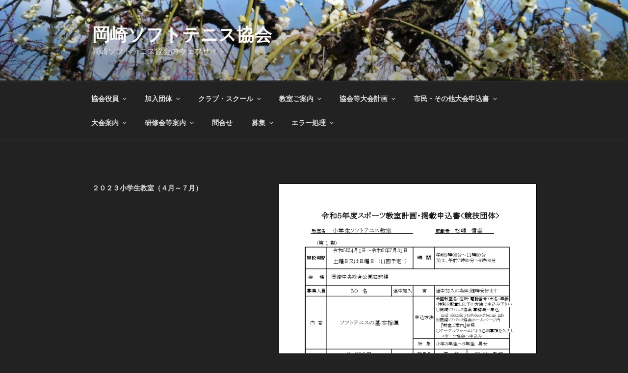

--- FILE ---
content_type: text/html; charset=UTF-8
request_url: http://okasofttennis.info/%EF%BC%92%EF%BC%90%EF%BC%92%EF%BC%93%E5%B0%8F%E5%AD%A6%E7%94%9F%E6%95%99%E5%AE%A4%EF%BC%88%EF%BC%94%E6%9C%88%EF%BD%9E%EF%BC%97%E6%9C%88%EF%BC%89/
body_size: 34692
content:
<!DOCTYPE html>
<html lang="ja" class="no-js no-svg">
<head>
<meta charset="UTF-8">
<meta name="viewport" content="width=device-width, initial-scale=1">
<link rel="profile" href="http://gmpg.org/xfn/11">

<script>(function(html){html.className = html.className.replace(/\bno-js\b/,'js')})(document.documentElement);</script>
<title>２０２３小学生教室（４月～７月） &#8211; 岡崎ソフトテニス協会</title>
<link rel='dns-prefetch' href='//webfonts.sakura.ne.jp' />
<link rel='dns-prefetch' href='//s.w.org' />
<link rel="alternate" type="application/rss+xml" title="岡崎ソフトテニス協会 &raquo; フィード" href="http://okasofttennis.info/feed/" />
<link rel="alternate" type="application/rss+xml" title="岡崎ソフトテニス協会 &raquo; コメントフィード" href="http://okasofttennis.info/comments/feed/" />
		<script>
			window._wpemojiSettings = {"baseUrl":"https:\/\/s.w.org\/images\/core\/emoji\/12.0.0-1\/72x72\/","ext":".png","svgUrl":"https:\/\/s.w.org\/images\/core\/emoji\/12.0.0-1\/svg\/","svgExt":".svg","source":{"concatemoji":"http:\/\/okasofttennis.info\/wp-includes\/js\/wp-emoji-release.min.js?ver=5.4.18"}};
			/*! This file is auto-generated */
			!function(e,a,t){var n,r,o,i=a.createElement("canvas"),p=i.getContext&&i.getContext("2d");function s(e,t){var a=String.fromCharCode;p.clearRect(0,0,i.width,i.height),p.fillText(a.apply(this,e),0,0);e=i.toDataURL();return p.clearRect(0,0,i.width,i.height),p.fillText(a.apply(this,t),0,0),e===i.toDataURL()}function c(e){var t=a.createElement("script");t.src=e,t.defer=t.type="text/javascript",a.getElementsByTagName("head")[0].appendChild(t)}for(o=Array("flag","emoji"),t.supports={everything:!0,everythingExceptFlag:!0},r=0;r<o.length;r++)t.supports[o[r]]=function(e){if(!p||!p.fillText)return!1;switch(p.textBaseline="top",p.font="600 32px Arial",e){case"flag":return s([127987,65039,8205,9895,65039],[127987,65039,8203,9895,65039])?!1:!s([55356,56826,55356,56819],[55356,56826,8203,55356,56819])&&!s([55356,57332,56128,56423,56128,56418,56128,56421,56128,56430,56128,56423,56128,56447],[55356,57332,8203,56128,56423,8203,56128,56418,8203,56128,56421,8203,56128,56430,8203,56128,56423,8203,56128,56447]);case"emoji":return!s([55357,56424,55356,57342,8205,55358,56605,8205,55357,56424,55356,57340],[55357,56424,55356,57342,8203,55358,56605,8203,55357,56424,55356,57340])}return!1}(o[r]),t.supports.everything=t.supports.everything&&t.supports[o[r]],"flag"!==o[r]&&(t.supports.everythingExceptFlag=t.supports.everythingExceptFlag&&t.supports[o[r]]);t.supports.everythingExceptFlag=t.supports.everythingExceptFlag&&!t.supports.flag,t.DOMReady=!1,t.readyCallback=function(){t.DOMReady=!0},t.supports.everything||(n=function(){t.readyCallback()},a.addEventListener?(a.addEventListener("DOMContentLoaded",n,!1),e.addEventListener("load",n,!1)):(e.attachEvent("onload",n),a.attachEvent("onreadystatechange",function(){"complete"===a.readyState&&t.readyCallback()})),(n=t.source||{}).concatemoji?c(n.concatemoji):n.wpemoji&&n.twemoji&&(c(n.twemoji),c(n.wpemoji)))}(window,document,window._wpemojiSettings);
		</script>
		<style>
img.wp-smiley,
img.emoji {
	display: inline !important;
	border: none !important;
	box-shadow: none !important;
	height: 1em !important;
	width: 1em !important;
	margin: 0 .07em !important;
	vertical-align: -0.1em !important;
	background: none !important;
	padding: 0 !important;
}
</style>
	<link rel='stylesheet' id='wp-block-library-css'  href='https://c0.wp.com/c/5.4.18/wp-includes/css/dist/block-library/style.min.css' media='all' />
<style id='wp-block-library-inline-css'>
.has-text-align-justify{text-align:justify;}
</style>
<link rel='stylesheet' id='wp-block-library-theme-css'  href='https://c0.wp.com/c/5.4.18/wp-includes/css/dist/block-library/theme.min.css' media='all' />
<link rel='stylesheet' id='contact-form-7-css'  href='http://okasofttennis.info/wp-content/plugins/contact-form-7/includes/css/styles.css?ver=5.1.6' media='all' />
<link rel='stylesheet' id='wpdm-font-awesome-css'  href='http://okasofttennis.info/wp-content/plugins/download-manager/assets/fontawesome/css/all.min.css?ver=5.4.18' media='all' />
<link rel='stylesheet' id='wpdm-front-bootstrap-css'  href='http://okasofttennis.info/wp-content/plugins/download-manager/assets/bootstrap/css/bootstrap.min.css?ver=5.4.18' media='all' />
<link rel='stylesheet' id='wpdm-front-css'  href='http://okasofttennis.info/wp-content/plugins/download-manager/assets/css/front.css?ver=5.4.18' media='all' />
<link rel='stylesheet' id='twentyseventeen-style-css'  href='http://okasofttennis.info/wp-content/themes/twentyseventeen/style.css?ver=20190507' media='all' />
<link rel='stylesheet' id='twentyseventeen-block-style-css'  href='http://okasofttennis.info/wp-content/themes/twentyseventeen/assets/css/blocks.css?ver=20190105' media='all' />
<link rel='stylesheet' id='twentyseventeen-colors-dark-css'  href='http://okasofttennis.info/wp-content/themes/twentyseventeen/assets/css/colors-dark.css?ver=20190408' media='all' />
<!--[if lt IE 9]>
<link rel='stylesheet' id='twentyseventeen-ie8-css'  href='http://okasofttennis.info/wp-content/themes/twentyseventeen/assets/css/ie8.css?ver=20161202' media='all' />
<![endif]-->
<link rel='stylesheet' id='jetpack_css-css'  href='https://c0.wp.com/p/jetpack/8.3.3/css/jetpack.css' media='all' />
<link rel='stylesheet' id='adswscCSS-css'  href='http://okasofttennis.info/wp-content/plugins/ads-wp-site-count/css/styles.css?ver=5.4.18' media='all' />
<script src='https://c0.wp.com/c/5.4.18/wp-includes/js/jquery/jquery.js'></script>
<script src='https://c0.wp.com/c/5.4.18/wp-includes/js/jquery/jquery-migrate.min.js'></script>
<script src='//webfonts.sakura.ne.jp/js/sakura.js?ver=2.0.1'></script>
<script src='http://okasofttennis.info/wp-content/plugins/download-manager/assets/bootstrap/js/bootstrap.bundle.min.js?ver=5.4.18'></script>
<script>
var wpdm_url = {"home":"http:\/\/okasofttennis.info\/","site":"http:\/\/okasofttennis.info\/","ajax":"http:\/\/okasofttennis.info\/wp-admin\/admin-ajax.php"};
var wpdm_asset = {"spinner":"<i class=\"fas fa-sun fa-spin\"><\/i>"};
</script>
<script src='http://okasofttennis.info/wp-content/plugins/download-manager/assets/js/front.js?ver=5.4.18'></script>
<script src='http://okasofttennis.info/wp-content/plugins/download-manager/assets/js/chosen.jquery.min.js?ver=5.4.18'></script>
<!--[if lt IE 9]>
<script src='http://okasofttennis.info/wp-content/themes/twentyseventeen/assets/js/html5.js?ver=20161020'></script>
<![endif]-->
<link rel='https://api.w.org/' href='http://okasofttennis.info/wp-json/' />
<link rel="EditURI" type="application/rsd+xml" title="RSD" href="http://okasofttennis.info/xmlrpc.php?rsd" />
<link rel="wlwmanifest" type="application/wlwmanifest+xml" href="http://okasofttennis.info/wp-includes/wlwmanifest.xml" /> 
<meta name="generator" content="WordPress 5.4.18" />
<link rel="canonical" href="http://okasofttennis.info/%ef%bc%92%ef%bc%90%ef%bc%92%ef%bc%93%e5%b0%8f%e5%ad%a6%e7%94%9f%e6%95%99%e5%ae%a4%ef%bc%88%ef%bc%94%e6%9c%88%ef%bd%9e%ef%bc%97%e6%9c%88%ef%bc%89/" />
<link rel='shortlink' href='http://okasofttennis.info/?p=3592' />
<link rel="alternate" type="application/json+oembed" href="http://okasofttennis.info/wp-json/oembed/1.0/embed?url=http%3A%2F%2Fokasofttennis.info%2F%25ef%25bc%2592%25ef%25bc%2590%25ef%25bc%2592%25ef%25bc%2593%25e5%25b0%258f%25e5%25ad%25a6%25e7%2594%259f%25e6%2595%2599%25e5%25ae%25a4%25ef%25bc%2588%25ef%25bc%2594%25e6%259c%2588%25ef%25bd%259e%25ef%25bc%2597%25e6%259c%2588%25ef%25bc%2589%2F" />
<link rel="alternate" type="text/xml+oembed" href="http://okasofttennis.info/wp-json/oembed/1.0/embed?url=http%3A%2F%2Fokasofttennis.info%2F%25ef%25bc%2592%25ef%25bc%2590%25ef%25bc%2592%25ef%25bc%2593%25e5%25b0%258f%25e5%25ad%25a6%25e7%2594%259f%25e6%2595%2599%25e5%25ae%25a4%25ef%25bc%2588%25ef%25bc%2594%25e6%259c%2588%25ef%25bd%259e%25ef%25bc%2597%25e6%259c%2588%25ef%25bc%2589%2F&#038;format=xml" />

        <script>
            var wpdm_site_url = 'http://okasofttennis.info/';
            var wpdm_home_url = 'http://okasofttennis.info/';
            var ajax_url = 'http://okasofttennis.info/wp-admin/admin-ajax.php';
            var wpdm_ajax_url = 'http://okasofttennis.info/wp-admin/admin-ajax.php';
            var wpdm_ajax_popup = '0';
        </script>
        <style>
            .wpdm-download-link.btn.btn-primary.{
                border-radius: 4px;
            }
        </style>


        
<link rel='dns-prefetch' href='//c0.wp.com'/>
<style type='text/css'>img#wpstats{display:none}</style><style>.recentcomments a{display:inline !important;padding:0 !important;margin:0 !important;}</style><style>.simplemap img{max-width:none !important;padding:0 !important;margin:0 !important;}.staticmap,.staticmap img{max-width:100% !important;height:auto !important;}.simplemap .simplemap-content{display:none;}</style>
<script>var google_map_api_key = "AIzaSyAAPSn3b9pJL3bozF8kECtXZl_nIxpE0G0";</script>		<style id="twentyseventeen-custom-header-styles" type="text/css">
				.site-title a,
		.colors-dark .site-title a,
		.colors-custom .site-title a,
		body.has-header-image .site-title a,
		body.has-header-video .site-title a,
		body.has-header-image.colors-dark .site-title a,
		body.has-header-video.colors-dark .site-title a,
		body.has-header-image.colors-custom .site-title a,
		body.has-header-video.colors-custom .site-title a,
		.site-description,
		.colors-dark .site-description,
		.colors-custom .site-description,
		body.has-header-image .site-description,
		body.has-header-video .site-description,
		body.has-header-image.colors-dark .site-description,
		body.has-header-video.colors-dark .site-description,
		body.has-header-image.colors-custom .site-description,
		body.has-header-video.colors-custom .site-description {
			color: #f9f9f9;
		}
		</style>
		<link rel="icon" href="http://okasofttennis.info/wp-content/uploads/2020/04/wp-1587334910703-100x100.jpg" sizes="32x32" />
<link rel="icon" href="http://okasofttennis.info/wp-content/uploads/2020/04/wp-1587334910703-300x300.jpg" sizes="192x192" />
<link rel="apple-touch-icon" href="http://okasofttennis.info/wp-content/uploads/2020/04/wp-1587334910703-300x300.jpg" />
<meta name="msapplication-TileImage" content="http://okasofttennis.info/wp-content/uploads/2020/04/wp-1587334910703-300x300.jpg" />
<meta name="generator" content="WordPress Download Manager 3.0.96" />
            <style>
                                @import url('https://fonts.googleapis.com/css?family=Rubik:400,500');
                


                .w3eden .fetfont,
                .w3eden .btn,
                .w3eden .btn.wpdm-front h3.title,
                .w3eden .wpdm-social-lock-box .IN-widget a span:last-child,
                .w3eden #xfilelist .panel-heading,
                .w3eden .wpdm-frontend-tabs a,
                .w3eden .alert:before,
                .w3eden .panel .panel-heading,
                .w3eden .discount-msg,
                .w3eden .panel.dashboard-panel h3,
                .w3eden #wpdm-dashboard-sidebar .list-group-item,
                .w3eden #package-description .wp-switch-editor,
                .w3eden .w3eden.author-dashbboard .nav.nav-tabs li a,
                .w3eden .wpdm_cart thead th,
                .w3eden #csp .list-group-item,
                .w3eden .modal-title {
                    font-family: Rubik, -apple-system, BlinkMacSystemFont, "Segoe UI", Roboto, Helvetica, Arial, sans-serif, "Apple Color Emoji", "Segoe UI Emoji", "Segoe UI Symbol";
                    text-transform: uppercase;
                    font-weight: 500;
                }
                .w3eden #csp .list-group-item{
                    text-transform: unset;
                }
            </style>
                    <style>

            :root{
                --color-primary: #4a8eff;
                --color-primary-rgb: 74, 142, 255;
                --color-primary-hover: #4a8eff;
                --color-primary-active: #4a8eff;
                --color-secondary: #4a8eff;
                --color-secondary-rgb: 74, 142, 255;
                --color-secondary-hover: #4a8eff;
                --color-secondary-active: #4a8eff;
                --color-success: #18ce0f;
                --color-success-rgb: 24, 206, 15;
                --color-success-hover: #4a8eff;
                --color-success-active: #4a8eff;
                --color-info: #2CA8FF;
                --color-info-rgb: 44, 168, 255;
                --color-info-hover: #2CA8FF;
                --color-info-active: #2CA8FF;
                --color-warning: #f29e0f;
                --color-warning-rgb: 242, 158, 15;
                --color-warning-hover: orange;
                --color-warning-active: orange;
                --color-danger: #ff5062;
                --color-danger-rgb: 255, 80, 98;
                --color-danger-hover: #ff5062;
                --color-danger-active: #ff5062;
                --color-green: #30b570;
                --color-blue: #0073ff;
                --color-purple: #8557D3;
                --color-red: #ff5062;
                --color-muted: rgba(69, 89, 122, 0.6);
                --wpdm-font: Rubik, -apple-system, BlinkMacSystemFont, "Segoe UI", Roboto, Helvetica, Arial, sans-serif, "Apple Color Emoji", "Segoe UI Emoji", "Segoe UI Symbol";
            }
            .wpdm-download-link.btn.btn-primary{
                border-radius: 4px;
            }


        </style>
        </head>

<body class="page-template-default page page-id-3592 wp-embed-responsive group-blog has-header-image page-two-column colors-dark">
<div id="page" class="site">
	<a class="skip-link screen-reader-text" href="#content">コンテンツへスキップ</a>

	<header id="masthead" class="site-header" role="banner">

		<div class="custom-header">

		<div class="custom-header-media">
			<div id="wp-custom-header" class="wp-custom-header"><img src="http://okasofttennis.info/wp-content/uploads/2026/01/cropped-4edc8d491674ddf75dd204e8e6d45b02.jpg" width="2000" height="1199" alt="岡崎ソフトテニス協会" srcset="http://okasofttennis.info/wp-content/uploads/2026/01/cropped-4edc8d491674ddf75dd204e8e6d45b02.jpg 2000w, http://okasofttennis.info/wp-content/uploads/2026/01/cropped-4edc8d491674ddf75dd204e8e6d45b02-300x180.jpg 300w, http://okasofttennis.info/wp-content/uploads/2026/01/cropped-4edc8d491674ddf75dd204e8e6d45b02-1024x614.jpg 1024w, http://okasofttennis.info/wp-content/uploads/2026/01/cropped-4edc8d491674ddf75dd204e8e6d45b02-768x460.jpg 768w, http://okasofttennis.info/wp-content/uploads/2026/01/cropped-4edc8d491674ddf75dd204e8e6d45b02-1536x921.jpg 1536w" sizes="100vw" /></div>		</div>

	<div class="site-branding">
	<div class="wrap">

		
		<div class="site-branding-text">
							<p class="site-title"><a href="http://okasofttennis.info/" rel="home">岡崎ソフトテニス協会</a></p>
			
							<p class="site-description">岡崎ソフトテニス協会のウェブサイト</p>
					</div><!-- .site-branding-text -->

		
	</div><!-- .wrap -->
</div><!-- .site-branding -->

</div><!-- .custom-header -->

					<div class="navigation-top">
				<div class="wrap">
					<nav id="site-navigation" class="main-navigation" role="navigation" aria-label="トップメニュー">
	<button class="menu-toggle" aria-controls="top-menu" aria-expanded="false">
		<svg class="icon icon-bars" aria-hidden="true" role="img"> <use href="#icon-bars" xlink:href="#icon-bars"></use> </svg><svg class="icon icon-close" aria-hidden="true" role="img"> <use href="#icon-close" xlink:href="#icon-close"></use> </svg>メニュー	</button>

	<div class="menu-%e3%83%a1%e3%82%a4%e3%83%b3%e3%83%a1%e3%83%8b%e3%83%a5%e3%83%bc-container"><ul id="top-menu" class="menu"><li id="menu-item-76" class="menu-item menu-item-type-post_type menu-item-object-page menu-item-has-children menu-item-76"><a href="http://okasofttennis.info/%e5%8d%94%e4%bc%9a%e5%bd%b9%e5%93%a1/">協会役員<svg class="icon icon-angle-down" aria-hidden="true" role="img"> <use href="#icon-angle-down" xlink:href="#icon-angle-down"></use> </svg></a>
<ul class="sub-menu">
	<li id="menu-item-5908" class="menu-item menu-item-type-post_type menu-item-object-page menu-item-5908"><a href="http://okasofttennis.info/%e4%bb%a4%e5%92%8c%ef%bc%97%e5%b9%b4%e5%ba%a6%e5%b2%a1%e5%b4%8e%e3%82%bd%e3%83%95%e3%83%88%e3%83%86%e3%83%8b%e3%82%b9%e5%8d%94%e4%bc%9a%e5%bd%b9%e5%93%a1%e5%90%8d%e7%b0%bf/">令和７年度岡崎ソフトテニス協会役員名簿</a></li>
</ul>
</li>
<li id="menu-item-93" class="menu-item menu-item-type-post_type menu-item-object-page menu-item-has-children menu-item-93"><a href="http://okasofttennis.info/%e5%8a%a0%e5%85%a5%e5%9b%a3%e4%bd%93/">加入団体<svg class="icon icon-angle-down" aria-hidden="true" role="img"> <use href="#icon-angle-down" xlink:href="#icon-angle-down"></use> </svg></a>
<ul class="sub-menu">
	<li id="menu-item-5907" class="menu-item menu-item-type-post_type menu-item-object-page menu-item-5907"><a href="http://okasofttennis.info/%e4%bb%a4%e5%92%8c%ef%bc%97%e5%b9%b4%e5%ba%a6%e5%b2%a1%e5%b4%8e%e3%82%bd%e3%83%95%e3%83%88%e3%83%86%e3%83%8b%e3%82%b9%e5%8d%94%e4%bc%9a%e4%bc%9a%e5%93%a1%e7%99%bb%e9%8c%b2%e6%95%b0/">令和７年度岡崎ソフトテニス協会加入団体</a></li>
</ul>
</li>
<li id="menu-item-6387" class="menu-item menu-item-type-post_type menu-item-object-page menu-item-has-children menu-item-6387"><a href="http://okasofttennis.info/%e3%82%af%e3%83%a9%e3%83%96%e3%83%bb%e3%82%b9%e3%82%af%e3%83%bc%e3%83%ab/">クラブ・スクール<svg class="icon icon-angle-down" aria-hidden="true" role="img"> <use href="#icon-angle-down" xlink:href="#icon-angle-down"></use> </svg></a>
<ul class="sub-menu">
	<li id="menu-item-6392" class="menu-item menu-item-type-post_type menu-item-object-page menu-item-6392"><a href="http://okasofttennis.info/%e5%b2%a1%e5%b4%8e%e3%83%ac%e3%83%87%e3%82%a3%e3%83%bc%e3%82%b9%e3%82%bd%e3%83%95%e3%83%88%e3%83%86%e3%83%8b%e3%82%b9%e3%82%af%e3%83%a9%e3%83%96/">岡崎レディースソフトテニスクラブ</a></li>
</ul>
</li>
<li id="menu-item-92" class="menu-item menu-item-type-post_type menu-item-object-page menu-item-has-children menu-item-92"><a href="http://okasofttennis.info/%e6%95%99%e5%ae%a4%e3%81%94%e6%a1%88%e5%86%85/">教室ご案内<svg class="icon icon-angle-down" aria-hidden="true" role="img"> <use href="#icon-angle-down" xlink:href="#icon-angle-down"></use> </svg></a>
<ul class="sub-menu">
	<li id="menu-item-5913" class="menu-item menu-item-type-post_type menu-item-object-page menu-item-5913"><a href="http://okasofttennis.info/%e4%bb%a4%e5%92%8c%ef%bc%97%e5%b9%b4%e5%ba%a6%e5%b2%a1%e5%b4%8e%e3%82%bd%e3%83%95%e3%83%88%e3%83%86%e3%83%8b%e3%82%b9%e3%82%b7%e3%83%8b%e3%82%a2%e6%95%99%e5%ae%a4%e6%a1%88%e5%86%85/">令和７年度岡崎ソフトテニスシニア教室案内</a></li>
	<li id="menu-item-6404" class="menu-item menu-item-type-post_type menu-item-object-page menu-item-6404"><a href="http://okasofttennis.info/%e5%b2%a1%e5%b4%8e%e3%82%bd%e3%83%95%e3%83%88%e3%83%86%e3%83%8b%e3%82%b9%e3%83%ac%e3%83%87%e3%82%a3%e3%83%bc%e3%82%b9%e6%95%99%e5%ae%a4/">岡崎ソフトテニスレディース教室</a></li>
	<li id="menu-item-1094" class="menu-item menu-item-type-post_type menu-item-object-page menu-item-1094"><a href="http://okasofttennis.info/%e3%80%90%e9%87%8d%e8%a6%81%e3%80%91%e5%b2%a1%e5%b4%8e%e3%82%bd%e3%83%95%e3%83%88%e3%83%86%e3%83%8b%e3%82%b9%e5%8d%94%e4%bc%9a%e4%b8%bb%e5%82%ac%e5%a4%a7%e4%bc%9a%e3%83%bb%e8%a1%8c%e4%ba%8b%e9%a0%86/">【重要】岡崎ソフトテニス協会主催大会・行事遵守事項および参加者募集要項</a></li>
</ul>
</li>
<li id="menu-item-91" class="menu-item menu-item-type-post_type menu-item-object-page menu-item-has-children menu-item-91"><a href="http://okasofttennis.info/%e5%8d%94%e4%bc%9a%e5%a4%a7%e4%bc%9a%e8%a8%88%e7%94%bb/">協会等大会計画<svg class="icon icon-angle-down" aria-hidden="true" role="img"> <use href="#icon-angle-down" xlink:href="#icon-angle-down"></use> </svg></a>
<ul class="sub-menu">
	<li id="menu-item-5909" class="menu-item menu-item-type-post_type menu-item-object-page menu-item-5909"><a href="http://okasofttennis.info/%e4%bb%a4%e5%92%8c%ef%bc%97%e5%b9%b4%e5%ba%a6%e5%b2%a1%e5%b4%8e%e3%82%bd%e3%83%95%e3%83%88%e3%83%86%e3%83%8b%e3%82%b9%e5%8d%94%e4%bc%9a%e4%ba%8b%e6%a5%ad%e8%a8%88%e7%94%bb/">令和７年度岡崎ソフトテニス協会事業計画</a></li>
</ul>
</li>
<li id="menu-item-90" class="menu-item menu-item-type-post_type menu-item-object-page menu-item-has-children menu-item-90"><a href="http://okasofttennis.info/%e5%b8%82%e6%b0%91%e5%a4%a7%e4%bc%9a%e7%94%b3%e8%be%bc%e6%9b%b8/">市民・その他大会申込書<svg class="icon icon-angle-down" aria-hidden="true" role="img"> <use href="#icon-angle-down" xlink:href="#icon-angle-down"></use> </svg></a>
<ul class="sub-menu">
	<li id="menu-item-1290" class="menu-item menu-item-type-post_type menu-item-object-page menu-item-1290"><a href="http://okasofttennis.info/%e5%b8%82%e6%b0%91%e5%a4%a7%e4%bc%9a%e7%94%b3%e8%be%bc%e6%9b%b8/">市民大会申込書</a></li>
	<li id="menu-item-1800" class="menu-item menu-item-type-post_type menu-item-object-page menu-item-1800"><a href="http://okasofttennis.info/%e6%84%9b%e7%9f%a5%e7%9c%8c%e5%a4%a7%e4%bc%9a%e5%8f%82%e5%8a%a0%e7%94%b3%e8%be%bc%e6%9b%b8/">愛知県大会参加申込書</a></li>
	<li id="menu-item-1088" class="menu-item menu-item-type-post_type menu-item-object-page menu-item-1088"><a href="http://okasofttennis.info/%e3%80%90%e9%87%8d%e8%a6%81%e3%80%91%e5%b2%a1%e5%b4%8e%e3%82%bd%e3%83%95%e3%83%88%e3%83%86%e3%83%8b%e3%82%b9%e5%8d%94%e4%bc%9a%e4%b8%bb%e5%82%ac%e5%a4%a7%e4%bc%9a%e3%83%bb%e8%a1%8c%e4%ba%8b%e9%a0%86/">【重要】岡崎ソフトテニス協会主催大会・行事遵守事項および参加者募集要項</a></li>
</ul>
</li>
<li id="menu-item-120" class="menu-item menu-item-type-post_type menu-item-object-page menu-item-has-children menu-item-120"><a href="http://okasofttennis.info/%e5%a4%a7%e4%bc%9a%e6%a1%88%e5%86%85/">大会案内<svg class="icon icon-angle-down" aria-hidden="true" role="img"> <use href="#icon-angle-down" xlink:href="#icon-angle-down"></use> </svg></a>
<ul class="sub-menu">
	<li id="menu-item-6418" class="menu-item menu-item-type-post_type menu-item-object-page menu-item-6418"><a href="http://okasofttennis.info/%e4%bb%a4%e5%92%8c%ef%bc%98%e5%b9%b4%e5%ba%a6%e5%b2%a1%e5%b4%8e%e5%b8%82%e6%b0%91%e6%98%a5%e5%ad%a3%e3%82%bd%e3%83%95%e3%83%88%e3%83%86%e3%83%8b%e3%82%b9%e5%a4%a7%e4%bc%9a/">令和８年度岡崎市民春季ソフトテニス大会</a></li>
	<li id="menu-item-1089" class="menu-item menu-item-type-post_type menu-item-object-page menu-item-1089"><a href="http://okasofttennis.info/%e3%80%90%e9%87%8d%e8%a6%81%e3%80%91%e5%b2%a1%e5%b4%8e%e3%82%bd%e3%83%95%e3%83%88%e3%83%86%e3%83%8b%e3%82%b9%e5%8d%94%e4%bc%9a%e4%b8%bb%e5%82%ac%e5%a4%a7%e4%bc%9a%e3%83%bb%e8%a1%8c%e4%ba%8b%e9%a0%86/">【重要】岡崎ソフトテニス協会主催大会・行事遵守事項および参加者募集要項</a></li>
</ul>
</li>
<li id="menu-item-123" class="menu-item menu-item-type-post_type menu-item-object-page menu-item-has-children menu-item-123"><a href="http://okasofttennis.info/%e7%a0%94%e4%bf%ae%e4%bc%9a%e7%ad%89%e6%a1%88%e5%86%85/">研修会等案内<svg class="icon icon-angle-down" aria-hidden="true" role="img"> <use href="#icon-angle-down" xlink:href="#icon-angle-down"></use> </svg></a>
<ul class="sub-menu">
	<li id="menu-item-1075" class="menu-item menu-item-type-post_type menu-item-object-page menu-item-1075"><a href="http://okasofttennis.info/%e3%80%90%e9%87%8d%e8%a6%81%e3%80%91%e5%b2%a1%e5%b4%8e%e3%82%bd%e3%83%95%e3%83%88%e3%83%86%e3%83%8b%e3%82%b9%e5%8d%94%e4%bc%9a%e4%b8%bb%e5%82%ac%e5%a4%a7%e4%bc%9a%e3%83%bb%e8%a1%8c%e4%ba%8b%e9%a0%86/">【重要】岡崎ソフトテニス協会主催大会・行事遵守事項および参加者募集要項</a></li>
</ul>
</li>
<li id="menu-item-202" class="menu-item menu-item-type-post_type menu-item-object-page menu-item-202"><a href="http://okasofttennis.info/%e5%95%8f%e5%90%88%e3%81%9b/">問合せ</a></li>
<li id="menu-item-1505" class="menu-item menu-item-type-post_type menu-item-object-page menu-item-has-children menu-item-1505"><a href="http://okasofttennis.info/%e5%8b%9f%e9%9b%86/">募集<svg class="icon icon-angle-down" aria-hidden="true" role="img"> <use href="#icon-angle-down" xlink:href="#icon-angle-down"></use> </svg></a>
<ul class="sub-menu">
	<li id="menu-item-6383" class="menu-item menu-item-type-post_type menu-item-object-page menu-item-6383"><a href="http://okasofttennis.info/%e5%b2%a1%e5%b4%8e%e3%82%bd%e3%83%95%e3%83%88%e3%83%86%e3%83%8b%e3%82%b9%e5%8d%94%e4%bc%9a%e6%95%99%e5%ae%a4%e6%a1%88%e5%86%85/">岡崎ソフトテニス協会教室案内</a></li>
	<li id="menu-item-6403" class="menu-item menu-item-type-post_type menu-item-object-page menu-item-6403"><a href="http://okasofttennis.info/%e5%b2%a1%e5%b4%8e%e3%82%bd%e3%83%95%e3%83%88%e3%83%86%e3%83%8b%e3%82%b9%e3%83%ac%e3%83%87%e3%82%a3%e3%83%bc%e3%82%b9%e6%95%99%e5%ae%a4/">岡崎ソフトテニスレディース教室</a></li>
	<li id="menu-item-6273" class="menu-item menu-item-type-post_type menu-item-object-page menu-item-6273"><a href="http://okasofttennis.info/%e4%bb%a4%e5%92%8c%ef%bc%97%e5%b9%b4%e5%ba%a6%e5%85%ac%e7%9b%8a%e8%b2%a1%e5%9b%a3%e6%b3%95%e4%ba%ba%e5%b2%a1%e5%b4%8e%e5%b8%82%e3%82%b9%e3%83%9d%e3%83%bc%e3%83%84%e5%8d%94%e4%bc%9a%e8%a1%a8%e5%bd%b0/">令和７年度公益財団法人岡崎市スポーツ協会表彰の被表彰候補者推薦</a></li>
	<li id="menu-item-1507" class="menu-item menu-item-type-post_type menu-item-object-page menu-item-1507"><a href="http://okasofttennis.info/%e3%80%90%e9%87%8d%e8%a6%81%e3%80%91%e5%b2%a1%e5%b4%8e%e3%82%bd%e3%83%95%e3%83%88%e3%83%86%e3%83%8b%e3%82%b9%e5%8d%94%e4%bc%9a%e4%b8%bb%e5%82%ac%e5%a4%a7%e4%bc%9a%e3%83%bb%e8%a1%8c%e4%ba%8b%e9%a0%86/">【重要】岡崎ソフトテニス協会主催大会・行事遵守事項および参加者募集要項</a></li>
</ul>
</li>
<li id="menu-item-4800" class="menu-item menu-item-type-post_type menu-item-object-page menu-item-has-children menu-item-4800"><a href="http://okasofttennis.info/%e3%82%a8%e3%83%a9%e3%83%bc%e5%87%a6%e7%90%86/">エラー処理<svg class="icon icon-angle-down" aria-hidden="true" role="img"> <use href="#icon-angle-down" xlink:href="#icon-angle-down"></use> </svg></a>
<ul class="sub-menu">
	<li id="menu-item-4816" class="menu-item menu-item-type-post_type menu-item-object-page menu-item-4816"><a href="http://okasofttennis.info/%e8%a9%a6%e5%90%88%e6%a1%88%e5%86%85%ef%bc%8f%e7%94%b3%e8%be%bc%e6%9b%b8%e3%81%8c%e3%83%80%e3%82%a6%e3%83%b3%e3%83%ad%e3%83%bc%e3%83%89%e5%87%ba%e6%9d%a5%e3%81%aa%e3%81%84%e5%a0%b4%e5%90%88%e3%81%ae/">試合案内／申込書がダウンロード出来ない場合の対応</a></li>
</ul>
</li>
</ul></div>
	</nav><!-- #site-navigation -->
				</div><!-- .wrap -->
			</div><!-- .navigation-top -->
		
	</header><!-- #masthead -->

	
	<div class="site-content-contain">
		<div id="content" class="site-content">

<div class="wrap">
	<div id="primary" class="content-area">
		<main id="main" class="site-main" role="main">

			
<article id="post-3592" class="post-3592 page type-page status-publish hentry">
	<header class="entry-header">
		<h1 class="entry-title">２０２３小学生教室（４月～７月）</h1>			</header><!-- .entry-header -->
	<div class="entry-content">
		<a href="http://okasofttennis.info/wp-content/uploads/2022/12/e9ac1bc01adb72cb6613ca7ef5c18dc7.pdf" class="pdfemb-viewer" style="" data-width="max" data-height="max"  data-toolbar="bottom" data-toolbar-fixed="off">2023小学生教室市広報掲載（4月～7月）<br/></a>
	</div><!-- .entry-content -->
</article><!-- #post-3592 -->

		</main><!-- #main -->
	</div><!-- #primary -->
</div><!-- .wrap -->


		</div><!-- #content -->

		<footer id="colophon" class="site-footer" role="contentinfo">
			<div class="wrap">
				

	<aside class="widget-area" role="complementary" aria-label="フッター">
					<div class="widget-column footer-widget-1">
				<section id="adswscwidget-3" class="widget widget_adswscwidget"><h2 class="widget-title">訪問者数</h2><p id='adswsc_block' align='center'> <img id='adswsc_counter' style='border-width:3px; border-style:inset; border-color:white; border-radius:3px; ' src='[data-uri]' align='middle'  width='180' /></a><br>Your IP: 18.116.115.24</p></section><section id="text-9" class="widget widget_text"><h2 class="widget-title">ログイン</h2>			<div class="textwidget"><p><a href="http://okasofttennis.info/wp-login.php">http://okasofttennis.info/wp-login.php</a></p>
</div>
		</section>			</div>
						<div class="widget-column footer-widget-2">
				<section id="text-5" class="widget widget_text"><h2 class="widget-title">関連サイト</h2>			<div class="textwidget"><p>現岡崎ソフトテニス協会HP：<a href="http://home1.catvmics.ne.jp/~okazaki-sta/">http://home1.catvmics.ne.jp/~okazaki-sta</a></p>
<p>愛知県ソフトテニス連盟HP:<a href="http://www.soft-tennis.com/aichi/">http://www.soft-tennis.com/aichi/</a></p>
<p>日本ソフトテニス連盟HP：<a href="http://www.jsta.or.jp/">http://www.jsta.or.jp/</a></p>
<p>愛知レディースソフトテニス協会HP：<a href="http://aichi-ladie.mystrikingly.com/">http://aichi-ladie.mystrikingly.com/</a></p>
<p>岡崎ロングHP<a href="http://okazakilong.ikidane.com/">：http://okazakilong.ikidane.com/</a></p>
<p>岡崎壮年ソフトテニスクラブHP：<a href="http://home1.catvmics.ne.jp/~okazaki-sta/sounen/">http://home1.catvmics.ne.jp/~okazaki-sta/sounen/</a></p>
</div>
		</section>			</div>
			</aside><!-- .widget-area -->

<div class="site-info">
		<a href="https://ja.wordpress.org/" class="imprint">
		Proudly powered by WordPress	</a>
</div><!-- .site-info -->
			</div><!-- .wrap -->
		</footer><!-- #colophon -->
	</div><!-- .site-content-contain -->
</div><!-- #page -->
<link rel='stylesheet' id='pdfemb_embed_pdf_css-css'  href='http://okasofttennis.info/wp-content/plugins/pdf-embedder/css/pdfemb-embed-pdf-4.6.css?ver=4.6' media='all' />
<script>
var wpcf7 = {"apiSettings":{"root":"http:\/\/okasofttennis.info\/wp-json\/contact-form-7\/v1","namespace":"contact-form-7\/v1"}};
</script>
<script src='http://okasofttennis.info/wp-content/plugins/contact-form-7/includes/js/scripts.js?ver=5.1.6'></script>
<script src='https://c0.wp.com/c/5.4.18/wp-includes/js/jquery/jquery.form.min.js'></script>
<script>
var twentyseventeenScreenReaderText = {"quote":"<svg class=\"icon icon-quote-right\" aria-hidden=\"true\" role=\"img\"> <use href=\"#icon-quote-right\" xlink:href=\"#icon-quote-right\"><\/use> <\/svg>","expand":"\u30b5\u30d6\u30e1\u30cb\u30e5\u30fc\u3092\u5c55\u958b","collapse":"\u30b5\u30d6\u30e1\u30cb\u30e5\u30fc\u3092\u9589\u3058\u308b","icon":"<svg class=\"icon icon-angle-down\" aria-hidden=\"true\" role=\"img\"> <use href=\"#icon-angle-down\" xlink:href=\"#icon-angle-down\"><\/use> <span class=\"svg-fallback icon-angle-down\"><\/span><\/svg>"};
</script>
<script src='http://okasofttennis.info/wp-content/themes/twentyseventeen/assets/js/skip-link-focus-fix.js?ver=20161114'></script>
<script src='http://okasofttennis.info/wp-content/themes/twentyseventeen/assets/js/navigation.js?ver=20161203'></script>
<script src='http://okasofttennis.info/wp-content/themes/twentyseventeen/assets/js/global.js?ver=20190121'></script>
<script src='http://okasofttennis.info/wp-content/themes/twentyseventeen/assets/js/jquery.scrollTo.js?ver=2.1.2'></script>
<script src='https://c0.wp.com/c/5.4.18/wp-includes/js/wp-embed.min.js'></script>
<script>
var pdfemb_trans = {"worker_src":"http:\/\/okasofttennis.info\/wp-content\/plugins\/pdf-embedder\/js\/pdfjs\/pdf-4.6.worker.min.js","cmap_url":"http:\/\/okasofttennis.info\/wp-content\/plugins\/pdf-embedder\/js\/pdfjs\/cmaps\/","poweredby":"off","objectL10n":{"loading":"\u8aad\u307f\u8fbc\u307f\u4e2d\u2026","page":"\u30da\u30fc\u30b8","zoom":"\u30ba\u30fc\u30e0","prev":"\u524d\u306e\u30da\u30fc\u30b8","next":"\u6b21\u306e\u30da\u30fc\u30b8","zoomin":"\u62e1\u5927","zoomout":"\u7e2e\u5c0f","secure":"\u5b89\u5168\u3067\u3059","download":"PDF \u3092\u30c0\u30a6\u30f3\u30ed\u30fc\u30c9","fullscreen":"\u5168\u753b\u9762","domainerror":"\u30a8\u30e9\u30fc: PDF \u30d5\u30a1\u30a4\u30eb\u3078\u306e URL \u306f\u3001\u73fe\u5728\u306e\u30a6\u30a7\u30d6\u30da\u30fc\u30b8\u3068\u540c\u3058\u30c9\u30e1\u30a4\u30f3\u306b\u3042\u308b\u5fc5\u8981\u304c\u3042\u308a\u307e\u3059\u3002","clickhereinfo":"\u8a73\u7d30\u306f\u3053\u3061\u3089","widthheightinvalid":"PDF \u30da\u30fc\u30b8\u306e\u5e45\u307e\u305f\u306f\u9ad8\u3055\u306f\u3001\u6709\u52b9\u3067\u306f\u3042\u308a\u307e\u305b\u3093","viewinfullscreen":"\u5168\u753b\u9762\u8868\u793a"}};
</script>
<script src='http://okasofttennis.info/wp-content/plugins/pdf-embedder/js/all-pdfemb-basic-4.6.min.js?ver=5.4.18'></script>
<script src='http://okasofttennis.info/wp-content/plugins/pdf-embedder/js/pdfjs/pdf-4.6.min.js?ver=4.6'></script>
<script type='text/javascript' src='https://stats.wp.com/e-202605.js' async='async' defer='defer'></script>
<script type='text/javascript'>
	_stq = window._stq || [];
	_stq.push([ 'view', {v:'ext',j:'1:8.3.3',blog:'174184593',post:'3592',tz:'9',srv:'okasofttennis.info'} ]);
	_stq.push([ 'clickTrackerInit', '174184593', '3592' ]);
</script>
<svg style="position: absolute; width: 0; height: 0; overflow: hidden;" version="1.1" xmlns="http://www.w3.org/2000/svg" xmlns:xlink="http://www.w3.org/1999/xlink">
<defs>
<symbol id="icon-behance" viewBox="0 0 37 32">
<path class="path1" d="M33 6.054h-9.125v2.214h9.125v-2.214zM28.5 13.661q-1.607 0-2.607 0.938t-1.107 2.545h7.286q-0.321-3.482-3.571-3.482zM28.786 24.107q1.125 0 2.179-0.571t1.357-1.554h3.946q-1.786 5.482-7.625 5.482-3.821 0-6.080-2.357t-2.259-6.196q0-3.714 2.33-6.17t6.009-2.455q2.464 0 4.295 1.214t2.732 3.196 0.902 4.429q0 0.304-0.036 0.839h-11.75q0 1.982 1.027 3.063t2.973 1.080zM4.946 23.214h5.286q3.661 0 3.661-2.982 0-3.214-3.554-3.214h-5.393v6.196zM4.946 13.625h5.018q1.393 0 2.205-0.652t0.813-2.027q0-2.571-3.393-2.571h-4.643v5.25zM0 4.536h10.607q1.554 0 2.768 0.25t2.259 0.848 1.607 1.723 0.563 2.75q0 3.232-3.071 4.696 2.036 0.571 3.071 2.054t1.036 3.643q0 1.339-0.438 2.438t-1.179 1.848-1.759 1.268-2.161 0.75-2.393 0.232h-10.911v-22.5z"></path>
</symbol>
<symbol id="icon-deviantart" viewBox="0 0 18 32">
<path class="path1" d="M18.286 5.411l-5.411 10.393 0.429 0.554h4.982v7.411h-9.054l-0.786 0.536-2.536 4.875-0.536 0.536h-5.375v-5.411l5.411-10.411-0.429-0.536h-4.982v-7.411h9.054l0.786-0.536 2.536-4.875 0.536-0.536h5.375v5.411z"></path>
</symbol>
<symbol id="icon-medium" viewBox="0 0 32 32">
<path class="path1" d="M10.661 7.518v20.946q0 0.446-0.223 0.759t-0.652 0.313q-0.304 0-0.589-0.143l-8.304-4.161q-0.375-0.179-0.634-0.598t-0.259-0.83v-20.357q0-0.357 0.179-0.607t0.518-0.25q0.25 0 0.786 0.268l9.125 4.571q0.054 0.054 0.054 0.089zM11.804 9.321l9.536 15.464-9.536-4.75v-10.714zM32 9.643v18.821q0 0.446-0.25 0.723t-0.679 0.277-0.839-0.232l-7.875-3.929zM31.946 7.5q0 0.054-4.58 7.491t-5.366 8.705l-6.964-11.321 5.786-9.411q0.304-0.5 0.929-0.5 0.25 0 0.464 0.107l9.661 4.821q0.071 0.036 0.071 0.107z"></path>
</symbol>
<symbol id="icon-slideshare" viewBox="0 0 32 32">
<path class="path1" d="M15.589 13.214q0 1.482-1.134 2.545t-2.723 1.063-2.723-1.063-1.134-2.545q0-1.5 1.134-2.554t2.723-1.054 2.723 1.054 1.134 2.554zM24.554 13.214q0 1.482-1.125 2.545t-2.732 1.063q-1.589 0-2.723-1.063t-1.134-2.545q0-1.5 1.134-2.554t2.723-1.054q1.607 0 2.732 1.054t1.125 2.554zM28.571 16.429v-11.911q0-1.554-0.571-2.205t-1.982-0.652h-19.857q-1.482 0-2.009 0.607t-0.527 2.25v12.018q0.768 0.411 1.58 0.714t1.446 0.5 1.446 0.33 1.268 0.196 1.25 0.071 1.045 0.009 1.009-0.036 0.795-0.036q1.214-0.018 1.696 0.482 0.107 0.107 0.179 0.161 0.464 0.446 1.089 0.911 0.125-1.625 2.107-1.554 0.089 0 0.652 0.027t0.768 0.036 0.813 0.018 0.946-0.018 0.973-0.080 1.089-0.152 1.107-0.241 1.196-0.348 1.205-0.482 1.286-0.616zM31.482 16.339q-2.161 2.661-6.643 4.5 1.5 5.089-0.411 8.304-1.179 2.018-3.268 2.643-1.857 0.571-3.25-0.268-1.536-0.911-1.464-2.929l-0.018-5.821v-0.018q-0.143-0.036-0.438-0.107t-0.42-0.089l-0.018 6.036q0.071 2.036-1.482 2.929-1.411 0.839-3.268 0.268-2.089-0.643-3.25-2.679-1.875-3.214-0.393-8.268-4.482-1.839-6.643-4.5-0.446-0.661-0.071-1.125t1.071 0.018q0.054 0.036 0.196 0.125t0.196 0.143v-12.393q0-1.286 0.839-2.196t2.036-0.911h22.446q1.196 0 2.036 0.911t0.839 2.196v12.393l0.375-0.268q0.696-0.482 1.071-0.018t-0.071 1.125z"></path>
</symbol>
<symbol id="icon-snapchat-ghost" viewBox="0 0 30 32">
<path class="path1" d="M15.143 2.286q2.393-0.018 4.295 1.223t2.92 3.438q0.482 1.036 0.482 3.196 0 0.839-0.161 3.411 0.25 0.125 0.5 0.125 0.321 0 0.911-0.241t0.911-0.241q0.518 0 1 0.321t0.482 0.821q0 0.571-0.563 0.964t-1.232 0.563-1.232 0.518-0.563 0.848q0 0.268 0.214 0.768 0.661 1.464 1.83 2.679t2.58 1.804q0.5 0.214 1.429 0.411 0.5 0.107 0.5 0.625 0 1.25-3.911 1.839-0.125 0.196-0.196 0.696t-0.25 0.83-0.589 0.33q-0.357 0-1.107-0.116t-1.143-0.116q-0.661 0-1.107 0.089-0.571 0.089-1.125 0.402t-1.036 0.679-1.036 0.723-1.357 0.598-1.768 0.241q-0.929 0-1.723-0.241t-1.339-0.598-1.027-0.723-1.036-0.679-1.107-0.402q-0.464-0.089-1.125-0.089-0.429 0-1.17 0.134t-1.045 0.134q-0.446 0-0.625-0.33t-0.25-0.848-0.196-0.714q-3.911-0.589-3.911-1.839 0-0.518 0.5-0.625 0.929-0.196 1.429-0.411 1.393-0.571 2.58-1.804t1.83-2.679q0.214-0.5 0.214-0.768 0-0.5-0.563-0.848t-1.241-0.527-1.241-0.563-0.563-0.938q0-0.482 0.464-0.813t0.982-0.33q0.268 0 0.857 0.232t0.946 0.232q0.321 0 0.571-0.125-0.161-2.536-0.161-3.393 0-2.179 0.482-3.214 1.143-2.446 3.071-3.536t4.714-1.125z"></path>
</symbol>
<symbol id="icon-yelp" viewBox="0 0 27 32">
<path class="path1" d="M13.804 23.554v2.268q-0.018 5.214-0.107 5.446-0.214 0.571-0.911 0.714-0.964 0.161-3.241-0.679t-2.902-1.589q-0.232-0.268-0.304-0.643-0.018-0.214 0.071-0.464 0.071-0.179 0.607-0.839t3.232-3.857q0.018 0 1.071-1.25 0.268-0.339 0.705-0.438t0.884 0.063q0.429 0.179 0.67 0.518t0.223 0.75zM11.143 19.071q-0.054 0.982-0.929 1.25l-2.143 0.696q-4.911 1.571-5.214 1.571-0.625-0.036-0.964-0.643-0.214-0.446-0.304-1.339-0.143-1.357 0.018-2.973t0.536-2.223 1-0.571q0.232 0 3.607 1.375 1.25 0.518 2.054 0.839l1.5 0.607q0.411 0.161 0.634 0.545t0.205 0.866zM25.893 24.375q-0.125 0.964-1.634 2.875t-2.42 2.268q-0.661 0.25-1.125-0.125-0.25-0.179-3.286-5.125l-0.839-1.375q-0.25-0.375-0.205-0.821t0.348-0.821q0.625-0.768 1.482-0.464 0.018 0.018 2.125 0.714 3.625 1.179 4.321 1.42t0.839 0.366q0.5 0.393 0.393 1.089zM13.893 13.089q0.089 1.821-0.964 2.179-1.036 0.304-2.036-1.268l-6.75-10.679q-0.143-0.625 0.339-1.107 0.732-0.768 3.705-1.598t4.009-0.563q0.714 0.179 0.875 0.804 0.054 0.321 0.393 5.455t0.429 6.777zM25.714 15.018q0.054 0.696-0.464 1.054-0.268 0.179-5.875 1.536-1.196 0.268-1.625 0.411l0.018-0.036q-0.411 0.107-0.821-0.071t-0.661-0.571q-0.536-0.839 0-1.554 0.018-0.018 1.339-1.821 2.232-3.054 2.679-3.643t0.607-0.696q0.5-0.339 1.161-0.036 0.857 0.411 2.196 2.384t1.446 2.991v0.054z"></path>
</symbol>
<symbol id="icon-vine" viewBox="0 0 27 32">
<path class="path1" d="M26.732 14.768v3.536q-1.804 0.411-3.536 0.411-1.161 2.429-2.955 4.839t-3.241 3.848-2.286 1.902q-1.429 0.804-2.893-0.054-0.5-0.304-1.080-0.777t-1.518-1.491-1.83-2.295-1.92-3.286-1.884-4.357-1.634-5.616-1.259-6.964h5.054q0.464 3.893 1.25 7.116t1.866 5.661 2.17 4.205 2.5 3.482q3.018-3.018 5.125-7.25-2.536-1.286-3.982-3.929t-1.446-5.946q0-3.429 1.857-5.616t5.071-2.188q3.179 0 4.875 1.884t1.696 5.313q0 2.839-1.036 5.107-0.125 0.018-0.348 0.054t-0.821 0.036-1.125-0.107-1.107-0.455-0.902-0.92q0.554-1.839 0.554-3.286 0-1.554-0.518-2.357t-1.411-0.804q-0.946 0-1.518 0.884t-0.571 2.509q0 3.321 1.875 5.241t4.768 1.92q1.107 0 2.161-0.25z"></path>
</symbol>
<symbol id="icon-vk" viewBox="0 0 35 32">
<path class="path1" d="M34.232 9.286q0.411 1.143-2.679 5.25-0.429 0.571-1.161 1.518-1.393 1.786-1.607 2.339-0.304 0.732 0.25 1.446 0.304 0.375 1.446 1.464h0.018l0.071 0.071q2.518 2.339 3.411 3.946 0.054 0.089 0.116 0.223t0.125 0.473-0.009 0.607-0.446 0.491-1.054 0.223l-4.571 0.071q-0.429 0.089-1-0.089t-0.929-0.393l-0.357-0.214q-0.536-0.375-1.25-1.143t-1.223-1.384-1.089-1.036-1.009-0.277q-0.054 0.018-0.143 0.063t-0.304 0.259-0.384 0.527-0.304 0.929-0.116 1.384q0 0.268-0.063 0.491t-0.134 0.33l-0.071 0.089q-0.321 0.339-0.946 0.393h-2.054q-1.268 0.071-2.607-0.295t-2.348-0.946-1.839-1.179-1.259-1.027l-0.446-0.429q-0.179-0.179-0.491-0.536t-1.277-1.625-1.893-2.696-2.188-3.768-2.33-4.857q-0.107-0.286-0.107-0.482t0.054-0.286l0.071-0.107q0.268-0.339 1.018-0.339l4.893-0.036q0.214 0.036 0.411 0.116t0.286 0.152l0.089 0.054q0.286 0.196 0.429 0.571 0.357 0.893 0.821 1.848t0.732 1.455l0.286 0.518q0.518 1.071 1 1.857t0.866 1.223 0.741 0.688 0.607 0.25 0.482-0.089q0.036-0.018 0.089-0.089t0.214-0.393 0.241-0.839 0.17-1.446 0-2.232q-0.036-0.714-0.161-1.304t-0.25-0.821l-0.107-0.214q-0.446-0.607-1.518-0.768-0.232-0.036 0.089-0.429 0.304-0.339 0.679-0.536 0.946-0.464 4.268-0.429 1.464 0.018 2.411 0.232 0.357 0.089 0.598 0.241t0.366 0.429 0.188 0.571 0.063 0.813-0.018 0.982-0.045 1.259-0.027 1.473q0 0.196-0.018 0.75t-0.009 0.857 0.063 0.723 0.205 0.696 0.402 0.438q0.143 0.036 0.304 0.071t0.464-0.196 0.679-0.616 0.929-1.196 1.214-1.92q1.071-1.857 1.911-4.018 0.071-0.179 0.179-0.313t0.196-0.188l0.071-0.054 0.089-0.045t0.232-0.054 0.357-0.009l5.143-0.036q0.696-0.089 1.143 0.045t0.554 0.295z"></path>
</symbol>
<symbol id="icon-search" viewBox="0 0 30 32">
<path class="path1" d="M20.571 14.857q0-3.304-2.348-5.652t-5.652-2.348-5.652 2.348-2.348 5.652 2.348 5.652 5.652 2.348 5.652-2.348 2.348-5.652zM29.714 29.714q0 0.929-0.679 1.607t-1.607 0.679q-0.964 0-1.607-0.679l-6.125-6.107q-3.196 2.214-7.125 2.214-2.554 0-4.884-0.991t-4.018-2.679-2.679-4.018-0.991-4.884 0.991-4.884 2.679-4.018 4.018-2.679 4.884-0.991 4.884 0.991 4.018 2.679 2.679 4.018 0.991 4.884q0 3.929-2.214 7.125l6.125 6.125q0.661 0.661 0.661 1.607z"></path>
</symbol>
<symbol id="icon-envelope-o" viewBox="0 0 32 32">
<path class="path1" d="M29.714 26.857v-13.714q-0.571 0.643-1.232 1.179-4.786 3.679-7.607 6.036-0.911 0.768-1.482 1.196t-1.545 0.866-1.83 0.438h-0.036q-0.857 0-1.83-0.438t-1.545-0.866-1.482-1.196q-2.821-2.357-7.607-6.036-0.661-0.536-1.232-1.179v13.714q0 0.232 0.17 0.402t0.402 0.17h26.286q0.232 0 0.402-0.17t0.17-0.402zM29.714 8.089v-0.438t-0.009-0.232-0.054-0.223-0.098-0.161-0.161-0.134-0.25-0.045h-26.286q-0.232 0-0.402 0.17t-0.17 0.402q0 3 2.625 5.071 3.446 2.714 7.161 5.661 0.107 0.089 0.625 0.527t0.821 0.67 0.795 0.563 0.902 0.491 0.768 0.161h0.036q0.357 0 0.768-0.161t0.902-0.491 0.795-0.563 0.821-0.67 0.625-0.527q3.714-2.946 7.161-5.661 0.964-0.768 1.795-2.063t0.83-2.348zM32 7.429v19.429q0 1.179-0.839 2.018t-2.018 0.839h-26.286q-1.179 0-2.018-0.839t-0.839-2.018v-19.429q0-1.179 0.839-2.018t2.018-0.839h26.286q1.179 0 2.018 0.839t0.839 2.018z"></path>
</symbol>
<symbol id="icon-close" viewBox="0 0 25 32">
<path class="path1" d="M23.179 23.607q0 0.714-0.5 1.214l-2.429 2.429q-0.5 0.5-1.214 0.5t-1.214-0.5l-5.25-5.25-5.25 5.25q-0.5 0.5-1.214 0.5t-1.214-0.5l-2.429-2.429q-0.5-0.5-0.5-1.214t0.5-1.214l5.25-5.25-5.25-5.25q-0.5-0.5-0.5-1.214t0.5-1.214l2.429-2.429q0.5-0.5 1.214-0.5t1.214 0.5l5.25 5.25 5.25-5.25q0.5-0.5 1.214-0.5t1.214 0.5l2.429 2.429q0.5 0.5 0.5 1.214t-0.5 1.214l-5.25 5.25 5.25 5.25q0.5 0.5 0.5 1.214z"></path>
</symbol>
<symbol id="icon-angle-down" viewBox="0 0 21 32">
<path class="path1" d="M19.196 13.143q0 0.232-0.179 0.411l-8.321 8.321q-0.179 0.179-0.411 0.179t-0.411-0.179l-8.321-8.321q-0.179-0.179-0.179-0.411t0.179-0.411l0.893-0.893q0.179-0.179 0.411-0.179t0.411 0.179l7.018 7.018 7.018-7.018q0.179-0.179 0.411-0.179t0.411 0.179l0.893 0.893q0.179 0.179 0.179 0.411z"></path>
</symbol>
<symbol id="icon-folder-open" viewBox="0 0 34 32">
<path class="path1" d="M33.554 17q0 0.554-0.554 1.179l-6 7.071q-0.768 0.911-2.152 1.545t-2.563 0.634h-19.429q-0.607 0-1.080-0.232t-0.473-0.768q0-0.554 0.554-1.179l6-7.071q0.768-0.911 2.152-1.545t2.563-0.634h19.429q0.607 0 1.080 0.232t0.473 0.768zM27.429 10.857v2.857h-14.857q-1.679 0-3.518 0.848t-2.929 2.134l-6.107 7.179q0-0.071-0.009-0.223t-0.009-0.223v-17.143q0-1.643 1.179-2.821t2.821-1.179h5.714q1.643 0 2.821 1.179t1.179 2.821v0.571h9.714q1.643 0 2.821 1.179t1.179 2.821z"></path>
</symbol>
<symbol id="icon-twitter" viewBox="0 0 30 32">
<path class="path1" d="M28.929 7.286q-1.196 1.75-2.893 2.982 0.018 0.25 0.018 0.75 0 2.321-0.679 4.634t-2.063 4.437-3.295 3.759-4.607 2.607-5.768 0.973q-4.839 0-8.857-2.589 0.625 0.071 1.393 0.071 4.018 0 7.161-2.464-1.875-0.036-3.357-1.152t-2.036-2.848q0.589 0.089 1.089 0.089 0.768 0 1.518-0.196-2-0.411-3.313-1.991t-1.313-3.67v-0.071q1.214 0.679 2.607 0.732-1.179-0.786-1.875-2.054t-0.696-2.75q0-1.571 0.786-2.911 2.161 2.661 5.259 4.259t6.634 1.777q-0.143-0.679-0.143-1.321 0-2.393 1.688-4.080t4.080-1.688q2.5 0 4.214 1.821 1.946-0.375 3.661-1.393-0.661 2.054-2.536 3.179 1.661-0.179 3.321-0.893z"></path>
</symbol>
<symbol id="icon-facebook" viewBox="0 0 19 32">
<path class="path1" d="M17.125 0.214v4.714h-2.804q-1.536 0-2.071 0.643t-0.536 1.929v3.375h5.232l-0.696 5.286h-4.536v13.554h-5.464v-13.554h-4.554v-5.286h4.554v-3.893q0-3.321 1.857-5.152t4.946-1.83q2.625 0 4.071 0.214z"></path>
</symbol>
<symbol id="icon-github" viewBox="0 0 27 32">
<path class="path1" d="M13.714 2.286q3.732 0 6.884 1.839t4.991 4.991 1.839 6.884q0 4.482-2.616 8.063t-6.759 4.955q-0.482 0.089-0.714-0.125t-0.232-0.536q0-0.054 0.009-1.366t0.009-2.402q0-1.732-0.929-2.536 1.018-0.107 1.83-0.321t1.679-0.696 1.446-1.188 0.946-1.875 0.366-2.688q0-2.125-1.411-3.679 0.661-1.625-0.143-3.643-0.5-0.161-1.446 0.196t-1.643 0.786l-0.679 0.429q-1.661-0.464-3.429-0.464t-3.429 0.464q-0.286-0.196-0.759-0.482t-1.491-0.688-1.518-0.241q-0.804 2.018-0.143 3.643-1.411 1.554-1.411 3.679 0 1.518 0.366 2.679t0.938 1.875 1.438 1.196 1.679 0.696 1.83 0.321q-0.696 0.643-0.875 1.839-0.375 0.179-0.804 0.268t-1.018 0.089-1.17-0.384-0.991-1.116q-0.339-0.571-0.866-0.929t-0.884-0.429l-0.357-0.054q-0.375 0-0.518 0.080t-0.089 0.205 0.161 0.25 0.232 0.214l0.125 0.089q0.393 0.179 0.777 0.679t0.563 0.911l0.179 0.411q0.232 0.679 0.786 1.098t1.196 0.536 1.241 0.125 0.991-0.063l0.411-0.071q0 0.679 0.009 1.58t0.009 0.973q0 0.321-0.232 0.536t-0.714 0.125q-4.143-1.375-6.759-4.955t-2.616-8.063q0-3.732 1.839-6.884t4.991-4.991 6.884-1.839zM5.196 21.982q0.054-0.125-0.125-0.214-0.179-0.054-0.232 0.036-0.054 0.125 0.125 0.214 0.161 0.107 0.232-0.036zM5.75 22.589q0.125-0.089-0.036-0.286-0.179-0.161-0.286-0.054-0.125 0.089 0.036 0.286 0.179 0.179 0.286 0.054zM6.286 23.393q0.161-0.125 0-0.339-0.143-0.232-0.304-0.107-0.161 0.089 0 0.321t0.304 0.125zM7.036 24.143q0.143-0.143-0.071-0.339-0.214-0.214-0.357-0.054-0.161 0.143 0.071 0.339 0.214 0.214 0.357 0.054zM8.054 24.589q0.054-0.196-0.232-0.286-0.268-0.071-0.339 0.125t0.232 0.268q0.268 0.107 0.339-0.107zM9.179 24.679q0-0.232-0.304-0.196-0.286 0-0.286 0.196 0 0.232 0.304 0.196 0.286 0 0.286-0.196zM10.214 24.5q-0.036-0.196-0.321-0.161-0.286 0.054-0.25 0.268t0.321 0.143 0.25-0.25z"></path>
</symbol>
<symbol id="icon-bars" viewBox="0 0 27 32">
<path class="path1" d="M27.429 24v2.286q0 0.464-0.339 0.804t-0.804 0.339h-25.143q-0.464 0-0.804-0.339t-0.339-0.804v-2.286q0-0.464 0.339-0.804t0.804-0.339h25.143q0.464 0 0.804 0.339t0.339 0.804zM27.429 14.857v2.286q0 0.464-0.339 0.804t-0.804 0.339h-25.143q-0.464 0-0.804-0.339t-0.339-0.804v-2.286q0-0.464 0.339-0.804t0.804-0.339h25.143q0.464 0 0.804 0.339t0.339 0.804zM27.429 5.714v2.286q0 0.464-0.339 0.804t-0.804 0.339h-25.143q-0.464 0-0.804-0.339t-0.339-0.804v-2.286q0-0.464 0.339-0.804t0.804-0.339h25.143q0.464 0 0.804 0.339t0.339 0.804z"></path>
</symbol>
<symbol id="icon-google-plus" viewBox="0 0 41 32">
<path class="path1" d="M25.661 16.304q0 3.714-1.554 6.616t-4.429 4.536-6.589 1.634q-2.661 0-5.089-1.036t-4.179-2.786-2.786-4.179-1.036-5.089 1.036-5.089 2.786-4.179 4.179-2.786 5.089-1.036q5.107 0 8.768 3.429l-3.554 3.411q-2.089-2.018-5.214-2.018-2.196 0-4.063 1.107t-2.955 3.009-1.089 4.152 1.089 4.152 2.955 3.009 4.063 1.107q1.482 0 2.723-0.411t2.045-1.027 1.402-1.402 0.875-1.482 0.384-1.321h-7.429v-4.5h12.357q0.214 1.125 0.214 2.179zM41.143 14.125v3.75h-3.732v3.732h-3.75v-3.732h-3.732v-3.75h3.732v-3.732h3.75v3.732h3.732z"></path>
</symbol>
<symbol id="icon-linkedin" viewBox="0 0 27 32">
<path class="path1" d="M6.232 11.161v17.696h-5.893v-17.696h5.893zM6.607 5.696q0.018 1.304-0.902 2.179t-2.42 0.875h-0.036q-1.464 0-2.357-0.875t-0.893-2.179q0-1.321 0.92-2.188t2.402-0.866 2.375 0.866 0.911 2.188zM27.429 18.714v10.143h-5.875v-9.464q0-1.875-0.723-2.938t-2.259-1.063q-1.125 0-1.884 0.616t-1.134 1.527q-0.196 0.536-0.196 1.446v9.875h-5.875q0.036-7.125 0.036-11.554t-0.018-5.286l-0.018-0.857h5.875v2.571h-0.036q0.357-0.571 0.732-1t1.009-0.929 1.554-0.777 2.045-0.277q3.054 0 4.911 2.027t1.857 5.938z"></path>
</symbol>
<symbol id="icon-quote-right" viewBox="0 0 30 32">
<path class="path1" d="M13.714 5.714v12.571q0 1.857-0.723 3.545t-1.955 2.92-2.92 1.955-3.545 0.723h-1.143q-0.464 0-0.804-0.339t-0.339-0.804v-2.286q0-0.464 0.339-0.804t0.804-0.339h1.143q1.893 0 3.232-1.339t1.339-3.232v-0.571q0-0.714-0.5-1.214t-1.214-0.5h-4q-1.429 0-2.429-1t-1-2.429v-6.857q0-1.429 1-2.429t2.429-1h6.857q1.429 0 2.429 1t1 2.429zM29.714 5.714v12.571q0 1.857-0.723 3.545t-1.955 2.92-2.92 1.955-3.545 0.723h-1.143q-0.464 0-0.804-0.339t-0.339-0.804v-2.286q0-0.464 0.339-0.804t0.804-0.339h1.143q1.893 0 3.232-1.339t1.339-3.232v-0.571q0-0.714-0.5-1.214t-1.214-0.5h-4q-1.429 0-2.429-1t-1-2.429v-6.857q0-1.429 1-2.429t2.429-1h6.857q1.429 0 2.429 1t1 2.429z"></path>
</symbol>
<symbol id="icon-mail-reply" viewBox="0 0 32 32">
<path class="path1" d="M32 20q0 2.964-2.268 8.054-0.054 0.125-0.188 0.429t-0.241 0.536-0.232 0.393q-0.214 0.304-0.5 0.304-0.268 0-0.42-0.179t-0.152-0.446q0-0.161 0.045-0.473t0.045-0.42q0.089-1.214 0.089-2.196 0-1.804-0.313-3.232t-0.866-2.473-1.429-1.804-1.884-1.241-2.375-0.759-2.75-0.384-3.134-0.107h-4v4.571q0 0.464-0.339 0.804t-0.804 0.339-0.804-0.339l-9.143-9.143q-0.339-0.339-0.339-0.804t0.339-0.804l9.143-9.143q0.339-0.339 0.804-0.339t0.804 0.339 0.339 0.804v4.571h4q12.732 0 15.625 7.196 0.946 2.393 0.946 5.946z"></path>
</symbol>
<symbol id="icon-youtube" viewBox="0 0 27 32">
<path class="path1" d="M17.339 22.214v3.768q0 1.196-0.696 1.196-0.411 0-0.804-0.393v-5.375q0.393-0.393 0.804-0.393 0.696 0 0.696 1.196zM23.375 22.232v0.821h-1.607v-0.821q0-1.214 0.804-1.214t0.804 1.214zM6.125 18.339h1.911v-1.679h-5.571v1.679h1.875v10.161h1.786v-10.161zM11.268 28.5h1.589v-8.821h-1.589v6.75q-0.536 0.75-1.018 0.75-0.321 0-0.375-0.375-0.018-0.054-0.018-0.625v-6.5h-1.589v6.982q0 0.875 0.143 1.304 0.214 0.661 1.036 0.661 0.857 0 1.821-1.089v0.964zM18.929 25.857v-3.518q0-1.304-0.161-1.768-0.304-1-1.268-1-0.893 0-1.661 0.964v-3.875h-1.589v11.839h1.589v-0.857q0.804 0.982 1.661 0.982 0.964 0 1.268-0.982 0.161-0.482 0.161-1.786zM24.964 25.679v-0.232h-1.625q0 0.911-0.036 1.089-0.125 0.643-0.714 0.643-0.821 0-0.821-1.232v-1.554h3.196v-1.839q0-1.411-0.482-2.071-0.696-0.911-1.893-0.911-1.214 0-1.911 0.911-0.5 0.661-0.5 2.071v3.089q0 1.411 0.518 2.071 0.696 0.911 1.929 0.911 1.286 0 1.929-0.946 0.321-0.482 0.375-0.964 0.036-0.161 0.036-1.036zM14.107 9.375v-3.75q0-1.232-0.768-1.232t-0.768 1.232v3.75q0 1.25 0.768 1.25t0.768-1.25zM26.946 22.786q0 4.179-0.464 6.25-0.25 1.054-1.036 1.768t-1.821 0.821q-3.286 0.375-9.911 0.375t-9.911-0.375q-1.036-0.107-1.83-0.821t-1.027-1.768q-0.464-2-0.464-6.25 0-4.179 0.464-6.25 0.25-1.054 1.036-1.768t1.839-0.839q3.268-0.357 9.893-0.357t9.911 0.357q1.036 0.125 1.83 0.839t1.027 1.768q0.464 2 0.464 6.25zM9.125 0h1.821l-2.161 7.125v4.839h-1.786v-4.839q-0.25-1.321-1.089-3.786-0.661-1.839-1.161-3.339h1.893l1.268 4.696zM15.732 5.946v3.125q0 1.446-0.5 2.107-0.661 0.911-1.893 0.911-1.196 0-1.875-0.911-0.5-0.679-0.5-2.107v-3.125q0-1.429 0.5-2.089 0.679-0.911 1.875-0.911 1.232 0 1.893 0.911 0.5 0.661 0.5 2.089zM21.714 3.054v8.911h-1.625v-0.982q-0.946 1.107-1.839 1.107-0.821 0-1.054-0.661-0.143-0.429-0.143-1.339v-7.036h1.625v6.554q0 0.589 0.018 0.625 0.054 0.393 0.375 0.393 0.482 0 1.018-0.768v-6.804h1.625z"></path>
</symbol>
<symbol id="icon-dropbox" viewBox="0 0 32 32">
<path class="path1" d="M7.179 12.625l8.821 5.446-6.107 5.089-8.75-5.696zM24.786 22.536v1.929l-8.75 5.232v0.018l-0.018-0.018-0.018 0.018v-0.018l-8.732-5.232v-1.929l2.625 1.714 6.107-5.071v-0.036l0.018 0.018 0.018-0.018v0.036l6.125 5.071zM9.893 2.107l6.107 5.089-8.821 5.429-6.036-4.821zM24.821 12.625l6.036 4.839-8.732 5.696-6.125-5.089zM22.125 2.107l8.732 5.696-6.036 4.821-8.821-5.429z"></path>
</symbol>
<symbol id="icon-instagram" viewBox="0 0 27 32">
<path class="path1" d="M18.286 16q0-1.893-1.339-3.232t-3.232-1.339-3.232 1.339-1.339 3.232 1.339 3.232 3.232 1.339 3.232-1.339 1.339-3.232zM20.75 16q0 2.929-2.054 4.982t-4.982 2.054-4.982-2.054-2.054-4.982 2.054-4.982 4.982-2.054 4.982 2.054 2.054 4.982zM22.679 8.679q0 0.679-0.482 1.161t-1.161 0.482-1.161-0.482-0.482-1.161 0.482-1.161 1.161-0.482 1.161 0.482 0.482 1.161zM13.714 4.75q-0.125 0-1.366-0.009t-1.884 0-1.723 0.054-1.839 0.179-1.277 0.33q-0.893 0.357-1.571 1.036t-1.036 1.571q-0.196 0.518-0.33 1.277t-0.179 1.839-0.054 1.723 0 1.884 0.009 1.366-0.009 1.366 0 1.884 0.054 1.723 0.179 1.839 0.33 1.277q0.357 0.893 1.036 1.571t1.571 1.036q0.518 0.196 1.277 0.33t1.839 0.179 1.723 0.054 1.884 0 1.366-0.009 1.366 0.009 1.884 0 1.723-0.054 1.839-0.179 1.277-0.33q0.893-0.357 1.571-1.036t1.036-1.571q0.196-0.518 0.33-1.277t0.179-1.839 0.054-1.723 0-1.884-0.009-1.366 0.009-1.366 0-1.884-0.054-1.723-0.179-1.839-0.33-1.277q-0.357-0.893-1.036-1.571t-1.571-1.036q-0.518-0.196-1.277-0.33t-1.839-0.179-1.723-0.054-1.884 0-1.366 0.009zM27.429 16q0 4.089-0.089 5.661-0.179 3.714-2.214 5.75t-5.75 2.214q-1.571 0.089-5.661 0.089t-5.661-0.089q-3.714-0.179-5.75-2.214t-2.214-5.75q-0.089-1.571-0.089-5.661t0.089-5.661q0.179-3.714 2.214-5.75t5.75-2.214q1.571-0.089 5.661-0.089t5.661 0.089q3.714 0.179 5.75 2.214t2.214 5.75q0.089 1.571 0.089 5.661z"></path>
</symbol>
<symbol id="icon-flickr" viewBox="0 0 27 32">
<path class="path1" d="M22.286 2.286q2.125 0 3.634 1.509t1.509 3.634v17.143q0 2.125-1.509 3.634t-3.634 1.509h-17.143q-2.125 0-3.634-1.509t-1.509-3.634v-17.143q0-2.125 1.509-3.634t3.634-1.509h17.143zM12.464 16q0-1.571-1.107-2.679t-2.679-1.107-2.679 1.107-1.107 2.679 1.107 2.679 2.679 1.107 2.679-1.107 1.107-2.679zM22.536 16q0-1.571-1.107-2.679t-2.679-1.107-2.679 1.107-1.107 2.679 1.107 2.679 2.679 1.107 2.679-1.107 1.107-2.679z"></path>
</symbol>
<symbol id="icon-tumblr" viewBox="0 0 19 32">
<path class="path1" d="M16.857 23.732l1.429 4.232q-0.411 0.625-1.982 1.179t-3.161 0.571q-1.857 0.036-3.402-0.464t-2.545-1.321-1.696-1.893-0.991-2.143-0.295-2.107v-9.714h-3v-3.839q1.286-0.464 2.304-1.241t1.625-1.607 1.036-1.821 0.607-1.768 0.268-1.58q0.018-0.089 0.080-0.152t0.134-0.063h4.357v7.571h5.946v4.5h-5.964v9.25q0 0.536 0.116 1t0.402 0.938 0.884 0.741 1.455 0.25q1.393-0.036 2.393-0.518z"></path>
</symbol>
<symbol id="icon-dockerhub" viewBox="0 0 24 28">
<path class="path1" d="M1.597 10.257h2.911v2.83H1.597v-2.83zm3.573 0h2.91v2.83H5.17v-2.83zm0-3.627h2.91v2.829H5.17V6.63zm3.57 3.627h2.912v2.83H8.74v-2.83zm0-3.627h2.912v2.829H8.74V6.63zm3.573 3.627h2.911v2.83h-2.911v-2.83zm0-3.627h2.911v2.829h-2.911V6.63zm3.572 3.627h2.911v2.83h-2.911v-2.83zM12.313 3h2.911v2.83h-2.911V3zm-6.65 14.173c-.449 0-.812.354-.812.788 0 .435.364.788.812.788.447 0 .811-.353.811-.788 0-.434-.363-.788-.811-.788"></path>
<path class="path2" d="M28.172 11.721c-.978-.549-2.278-.624-3.388-.306-.136-1.146-.91-2.149-1.83-2.869l-.366-.286-.307.345c-.618.692-.8 1.845-.718 2.73.063.651.273 1.312.685 1.834-.313.183-.668.328-.985.434-.646.212-1.347.33-2.028.33H.083l-.042.429c-.137 1.432.065 2.866.674 4.173l.262.519.03.048c1.8 2.973 4.963 4.225 8.41 4.225 6.672 0 12.174-2.896 14.702-9.015 1.689.085 3.417-.4 4.243-1.968l.211-.4-.401-.223zM5.664 19.458c-.85 0-1.542-.671-1.542-1.497 0-.825.691-1.498 1.541-1.498.849 0 1.54.672 1.54 1.497s-.69 1.498-1.539 1.498z"></path>
</symbol>
<symbol id="icon-dribbble" viewBox="0 0 27 32">
<path class="path1" d="M18.286 26.786q-0.75-4.304-2.5-8.893h-0.036l-0.036 0.018q-0.286 0.107-0.768 0.295t-1.804 0.875-2.446 1.464-2.339 2.045-1.839 2.643l-0.268-0.196q3.286 2.679 7.464 2.679 2.357 0 4.571-0.929zM14.982 15.946q-0.375-0.875-0.946-1.982-5.554 1.661-12.018 1.661-0.018 0.125-0.018 0.375 0 2.214 0.786 4.223t2.214 3.598q0.893-1.589 2.205-2.973t2.545-2.223 2.33-1.446 1.777-0.857l0.661-0.232q0.071-0.018 0.232-0.063t0.232-0.080zM13.071 12.161q-2.143-3.804-4.357-6.75-2.464 1.161-4.179 3.321t-2.286 4.857q5.393 0 10.821-1.429zM25.286 17.857q-3.75-1.071-7.304-0.518 1.554 4.268 2.286 8.375 1.982-1.339 3.304-3.384t1.714-4.473zM10.911 4.625q-0.018 0-0.036 0.018 0.018-0.018 0.036-0.018zM21.446 7.214q-3.304-2.929-7.732-2.929-1.357 0-2.768 0.339 2.339 3.036 4.393 6.821 1.232-0.464 2.321-1.080t1.723-1.098 1.17-1.018 0.67-0.723zM25.429 15.875q-0.054-4.143-2.661-7.321l-0.018 0.018q-0.161 0.214-0.339 0.438t-0.777 0.795-1.268 1.080-1.786 1.161-2.348 1.152q0.446 0.946 0.786 1.696 0.036 0.107 0.116 0.313t0.134 0.295q0.643-0.089 1.33-0.125t1.313-0.036 1.232 0.027 1.143 0.071 1.009 0.098 0.857 0.116 0.652 0.107 0.446 0.080zM27.429 16q0 3.732-1.839 6.884t-4.991 4.991-6.884 1.839-6.884-1.839-4.991-4.991-1.839-6.884 1.839-6.884 4.991-4.991 6.884-1.839 6.884 1.839 4.991 4.991 1.839 6.884z"></path>
</symbol>
<symbol id="icon-skype" viewBox="0 0 27 32">
<path class="path1" d="M20.946 18.982q0-0.893-0.348-1.634t-0.866-1.223-1.304-0.875-1.473-0.607-1.563-0.411l-1.857-0.429q-0.536-0.125-0.786-0.188t-0.625-0.205-0.536-0.286-0.295-0.375-0.134-0.536q0-1.375 2.571-1.375 0.768 0 1.375 0.214t0.964 0.509 0.679 0.598 0.714 0.518 0.857 0.214q0.839 0 1.348-0.571t0.509-1.375q0-0.982-1-1.777t-2.536-1.205-3.25-0.411q-1.214 0-2.357 0.277t-2.134 0.839-1.589 1.554-0.598 2.295q0 1.089 0.339 1.902t1 1.348 1.429 0.866 1.839 0.58l2.607 0.643q1.607 0.393 2 0.643 0.571 0.357 0.571 1.071 0 0.696-0.714 1.152t-1.875 0.455q-0.911 0-1.634-0.286t-1.161-0.688-0.813-0.804-0.821-0.688-0.964-0.286q-0.893 0-1.348 0.536t-0.455 1.339q0 1.643 2.179 2.813t5.196 1.17q1.304 0 2.5-0.33t2.188-0.955 1.58-1.67 0.589-2.348zM27.429 22.857q0 2.839-2.009 4.848t-4.848 2.009q-2.321 0-4.179-1.429-1.375 0.286-2.679 0.286-2.554 0-4.884-0.991t-4.018-2.679-2.679-4.018-0.991-4.884q0-1.304 0.286-2.679-1.429-1.857-1.429-4.179 0-2.839 2.009-4.848t4.848-2.009q2.321 0 4.179 1.429 1.375-0.286 2.679-0.286 2.554 0 4.884 0.991t4.018 2.679 2.679 4.018 0.991 4.884q0 1.304-0.286 2.679 1.429 1.857 1.429 4.179z"></path>
</symbol>
<symbol id="icon-foursquare" viewBox="0 0 23 32">
<path class="path1" d="M17.857 7.75l0.661-3.464q0.089-0.411-0.161-0.714t-0.625-0.304h-12.714q-0.411 0-0.688 0.304t-0.277 0.661v19.661q0 0.125 0.107 0.018l5.196-6.286q0.411-0.464 0.679-0.598t0.857-0.134h4.268q0.393 0 0.661-0.259t0.321-0.527q0.429-2.321 0.661-3.411 0.071-0.375-0.205-0.714t-0.652-0.339h-5.25q-0.518 0-0.857-0.339t-0.339-0.857v-0.75q0-0.518 0.339-0.848t0.857-0.33h6.179q0.321 0 0.625-0.241t0.357-0.527zM21.911 3.786q-0.268 1.304-0.955 4.759t-1.241 6.25-0.625 3.098q-0.107 0.393-0.161 0.58t-0.25 0.58-0.438 0.589-0.688 0.375-1.036 0.179h-4.839q-0.232 0-0.393 0.179-0.143 0.161-7.607 8.821-0.393 0.446-1.045 0.509t-0.866-0.098q-0.982-0.393-0.982-1.75v-25.179q0-0.982 0.679-1.83t2.143-0.848h15.857q1.696 0 2.268 0.946t0.179 2.839zM21.911 3.786l-2.821 14.107q0.071-0.304 0.625-3.098t1.241-6.25 0.955-4.759z"></path>
</symbol>
<symbol id="icon-wordpress" viewBox="0 0 32 32">
<path class="path1" d="M2.268 16q0-2.911 1.196-5.589l6.554 17.946q-3.5-1.696-5.625-5.018t-2.125-7.339zM25.268 15.304q0 0.339-0.045 0.688t-0.179 0.884-0.205 0.786-0.313 1.054-0.313 1.036l-1.357 4.571-4.964-14.75q0.821-0.054 1.571-0.143 0.339-0.036 0.464-0.33t-0.045-0.554-0.509-0.241l-3.661 0.179q-1.339-0.018-3.607-0.179-0.214-0.018-0.366 0.089t-0.205 0.268-0.027 0.33 0.161 0.295 0.348 0.143l1.429 0.143 2.143 5.857-3 9-5-14.857q0.821-0.054 1.571-0.143 0.339-0.036 0.464-0.33t-0.045-0.554-0.509-0.241l-3.661 0.179q-0.125 0-0.411-0.009t-0.464-0.009q1.875-2.857 4.902-4.527t6.563-1.67q2.625 0 5.009 0.946t4.259 2.661h-0.179q-0.982 0-1.643 0.723t-0.661 1.705q0 0.214 0.036 0.429t0.071 0.384 0.143 0.411 0.161 0.375 0.214 0.402 0.223 0.375 0.259 0.429 0.25 0.411q1.125 1.911 1.125 3.786zM16.232 17.196l4.232 11.554q0.018 0.107 0.089 0.196-2.25 0.786-4.554 0.786-2 0-3.875-0.571zM28.036 9.411q1.696 3.107 1.696 6.589 0 3.732-1.857 6.884t-4.982 4.973l4.196-12.107q1.054-3.018 1.054-4.929 0-0.75-0.107-1.411zM16 0q3.25 0 6.214 1.268t5.107 3.411 3.411 5.107 1.268 6.214-1.268 6.214-3.411 5.107-5.107 3.411-6.214 1.268-6.214-1.268-5.107-3.411-3.411-5.107-1.268-6.214 1.268-6.214 3.411-5.107 5.107-3.411 6.214-1.268zM16 31.268q3.089 0 5.92-1.214t4.875-3.259 3.259-4.875 1.214-5.92-1.214-5.92-3.259-4.875-4.875-3.259-5.92-1.214-5.92 1.214-4.875 3.259-3.259 4.875-1.214 5.92 1.214 5.92 3.259 4.875 4.875 3.259 5.92 1.214z"></path>
</symbol>
<symbol id="icon-stumbleupon" viewBox="0 0 34 32">
<path class="path1" d="M18.964 12.714v-2.107q0-0.75-0.536-1.286t-1.286-0.536-1.286 0.536-0.536 1.286v10.929q0 3.125-2.25 5.339t-5.411 2.214q-3.179 0-5.42-2.241t-2.241-5.42v-4.75h5.857v4.679q0 0.768 0.536 1.295t1.286 0.527 1.286-0.527 0.536-1.295v-11.071q0-3.054 2.259-5.214t5.384-2.161q3.143 0 5.393 2.179t2.25 5.25v2.429l-3.482 1.036zM28.429 16.679h5.857v4.75q0 3.179-2.241 5.42t-5.42 2.241q-3.161 0-5.411-2.223t-2.25-5.366v-4.786l2.339 1.089 3.482-1.036v4.821q0 0.75 0.536 1.277t1.286 0.527 1.286-0.527 0.536-1.277v-4.911z"></path>
</symbol>
<symbol id="icon-digg" viewBox="0 0 37 32">
<path class="path1" d="M5.857 5.036h3.643v17.554h-9.5v-12.446h5.857v-5.107zM5.857 19.661v-6.589h-2.196v6.589h2.196zM10.964 10.143v12.446h3.661v-12.446h-3.661zM10.964 5.036v3.643h3.661v-3.643h-3.661zM16.089 10.143h9.518v16.821h-9.518v-2.911h5.857v-1.464h-5.857v-12.446zM21.946 19.661v-6.589h-2.196v6.589h2.196zM27.071 10.143h9.5v16.821h-9.5v-2.911h5.839v-1.464h-5.839v-12.446zM32.911 19.661v-6.589h-2.196v6.589h2.196z"></path>
</symbol>
<symbol id="icon-spotify" viewBox="0 0 27 32">
<path class="path1" d="M20.125 21.607q0-0.571-0.536-0.911-3.446-2.054-7.982-2.054-2.375 0-5.125 0.607-0.75 0.161-0.75 0.929 0 0.357 0.241 0.616t0.634 0.259q0.089 0 0.661-0.143 2.357-0.482 4.339-0.482 4.036 0 7.089 1.839 0.339 0.196 0.589 0.196 0.339 0 0.589-0.241t0.25-0.616zM21.839 17.768q0-0.714-0.625-1.089-4.232-2.518-9.786-2.518-2.732 0-5.411 0.75-0.857 0.232-0.857 1.143 0 0.446 0.313 0.759t0.759 0.313q0.125 0 0.661-0.143 2.179-0.589 4.482-0.589 4.982 0 8.714 2.214 0.429 0.232 0.679 0.232 0.446 0 0.759-0.313t0.313-0.759zM23.768 13.339q0-0.839-0.714-1.25-2.25-1.304-5.232-1.973t-6.125-0.67q-3.643 0-6.5 0.839-0.411 0.125-0.688 0.455t-0.277 0.866q0 0.554 0.366 0.929t0.92 0.375q0.196 0 0.714-0.143 2.375-0.661 5.482-0.661 2.839 0 5.527 0.607t4.527 1.696q0.375 0.214 0.714 0.214 0.518 0 0.902-0.366t0.384-0.92zM27.429 16q0 3.732-1.839 6.884t-4.991 4.991-6.884 1.839-6.884-1.839-4.991-4.991-1.839-6.884 1.839-6.884 4.991-4.991 6.884-1.839 6.884 1.839 4.991 4.991 1.839 6.884z"></path>
</symbol>
<symbol id="icon-soundcloud" viewBox="0 0 41 32">
<path class="path1" d="M14 24.5l0.286-4.304-0.286-9.339q-0.018-0.179-0.134-0.304t-0.295-0.125q-0.161 0-0.286 0.125t-0.125 0.304l-0.25 9.339 0.25 4.304q0.018 0.179 0.134 0.295t0.277 0.116q0.393 0 0.429-0.411zM19.286 23.982l0.196-3.768-0.214-10.464q0-0.286-0.232-0.429-0.143-0.089-0.286-0.089t-0.286 0.089q-0.232 0.143-0.232 0.429l-0.018 0.107-0.179 10.339q0 0.018 0.196 4.214v0.018q0 0.179 0.107 0.304 0.161 0.196 0.411 0.196 0.196 0 0.357-0.161 0.161-0.125 0.161-0.357zM0.625 17.911l0.357 2.286-0.357 2.25q-0.036 0.161-0.161 0.161t-0.161-0.161l-0.304-2.25 0.304-2.286q0.036-0.161 0.161-0.161t0.161 0.161zM2.161 16.5l0.464 3.696-0.464 3.625q-0.036 0.161-0.179 0.161-0.161 0-0.161-0.179l-0.411-3.607 0.411-3.696q0-0.161 0.161-0.161 0.143 0 0.179 0.161zM3.804 15.821l0.446 4.375-0.446 4.232q0 0.196-0.196 0.196-0.179 0-0.214-0.196l-0.375-4.232 0.375-4.375q0.036-0.214 0.214-0.214 0.196 0 0.196 0.214zM5.482 15.696l0.411 4.5-0.411 4.357q-0.036 0.232-0.25 0.232-0.232 0-0.232-0.232l-0.375-4.357 0.375-4.5q0-0.232 0.232-0.232 0.214 0 0.25 0.232zM7.161 16.018l0.375 4.179-0.375 4.393q-0.036 0.286-0.286 0.286-0.107 0-0.188-0.080t-0.080-0.205l-0.357-4.393 0.357-4.179q0-0.107 0.080-0.188t0.188-0.080q0.25 0 0.286 0.268zM8.839 13.411l0.375 6.786-0.375 4.393q0 0.125-0.089 0.223t-0.214 0.098q-0.286 0-0.321-0.321l-0.321-4.393 0.321-6.786q0.036-0.321 0.321-0.321 0.125 0 0.214 0.098t0.089 0.223zM10.518 11.875l0.339 8.357-0.339 4.357q0 0.143-0.098 0.241t-0.241 0.098q-0.321 0-0.357-0.339l-0.286-4.357 0.286-8.357q0.036-0.339 0.357-0.339 0.143 0 0.241 0.098t0.098 0.241zM12.268 11.161l0.321 9.036-0.321 4.321q-0.036 0.375-0.393 0.375-0.339 0-0.375-0.375l-0.286-4.321 0.286-9.036q0-0.161 0.116-0.277t0.259-0.116q0.161 0 0.268 0.116t0.125 0.277zM19.268 24.411v0 0zM15.732 11.089l0.268 9.107-0.268 4.268q0 0.179-0.134 0.313t-0.313 0.134-0.304-0.125-0.143-0.321l-0.25-4.268 0.25-9.107q0-0.196 0.134-0.321t0.313-0.125 0.313 0.125 0.134 0.321zM17.5 11.429l0.25 8.786-0.25 4.214q0 0.196-0.143 0.339t-0.339 0.143-0.339-0.143-0.161-0.339l-0.214-4.214 0.214-8.786q0.018-0.214 0.161-0.357t0.339-0.143 0.33 0.143 0.152 0.357zM21.286 20.214l-0.25 4.125q0 0.232-0.161 0.393t-0.393 0.161-0.393-0.161-0.179-0.393l-0.107-2.036-0.107-2.089 0.214-11.357v-0.054q0.036-0.268 0.214-0.429 0.161-0.125 0.357-0.125 0.143 0 0.268 0.089 0.25 0.143 0.286 0.464zM41.143 19.875q0 2.089-1.482 3.563t-3.571 1.473h-14.036q-0.232-0.036-0.393-0.196t-0.161-0.393v-16.054q0-0.411 0.5-0.589 1.518-0.607 3.232-0.607 3.482 0 6.036 2.348t2.857 5.777q0.946-0.393 1.964-0.393 2.089 0 3.571 1.482t1.482 3.589z"></path>
</symbol>
<symbol id="icon-codepen" viewBox="0 0 32 32">
<path class="path1" d="M3.857 20.875l10.768 7.179v-6.411l-5.964-3.982zM2.75 18.304l3.446-2.304-3.446-2.304v4.607zM17.375 28.054l10.768-7.179-4.804-3.214-5.964 3.982v6.411zM16 19.25l4.857-3.25-4.857-3.25-4.857 3.25zM8.661 14.339l5.964-3.982v-6.411l-10.768 7.179zM25.804 16l3.446 2.304v-4.607zM23.339 14.339l4.804-3.214-10.768-7.179v6.411zM32 11.125v9.75q0 0.732-0.607 1.143l-14.625 9.75q-0.375 0.232-0.768 0.232t-0.768-0.232l-14.625-9.75q-0.607-0.411-0.607-1.143v-9.75q0-0.732 0.607-1.143l14.625-9.75q0.375-0.232 0.768-0.232t0.768 0.232l14.625 9.75q0.607 0.411 0.607 1.143z"></path>
</symbol>
<symbol id="icon-twitch" viewBox="0 0 32 32">
<path class="path1" d="M16 7.75v7.75h-2.589v-7.75h2.589zM23.107 7.75v7.75h-2.589v-7.75h2.589zM23.107 21.321l4.518-4.536v-14.196h-21.321v18.732h5.821v3.875l3.875-3.875h7.107zM30.214 0v18.089l-7.75 7.75h-5.821l-3.875 3.875h-3.875v-3.875h-7.107v-20.679l1.946-5.161h26.482z"></path>
</symbol>
<symbol id="icon-meanpath" viewBox="0 0 27 32">
<path class="path1" d="M23.411 15.036v2.036q0 0.429-0.241 0.679t-0.67 0.25h-3.607q-0.429 0-0.679-0.25t-0.25-0.679v-2.036q0-0.429 0.25-0.679t0.679-0.25h3.607q0.429 0 0.67 0.25t0.241 0.679zM14.661 19.143v-4.464q0-0.946-0.58-1.527t-1.527-0.58h-2.375q-1.214 0-1.714 0.929-0.5-0.929-1.714-0.929h-2.321q-0.946 0-1.527 0.58t-0.58 1.527v4.464q0 0.393 0.375 0.393h0.982q0.393 0 0.393-0.393v-4.107q0-0.429 0.241-0.679t0.688-0.25h1.679q0.429 0 0.679 0.25t0.25 0.679v4.107q0 0.393 0.375 0.393h0.964q0.393 0 0.393-0.393v-4.107q0-0.429 0.25-0.679t0.679-0.25h1.732q0.429 0 0.67 0.25t0.241 0.679v4.107q0 0.393 0.393 0.393h0.982q0.375 0 0.375-0.393zM25.179 17.429v-2.75q0-0.946-0.589-1.527t-1.536-0.58h-4.714q-0.946 0-1.536 0.58t-0.589 1.527v7.321q0 0.375 0.393 0.375h0.982q0.375 0 0.375-0.375v-3.214q0.554 0.75 1.679 0.75h3.411q0.946 0 1.536-0.58t0.589-1.527zM27.429 6.429v19.143q0 1.714-1.214 2.929t-2.929 1.214h-19.143q-1.714 0-2.929-1.214t-1.214-2.929v-19.143q0-1.714 1.214-2.929t2.929-1.214h19.143q1.714 0 2.929 1.214t1.214 2.929z"></path>
</symbol>
<symbol id="icon-pinterest-p" viewBox="0 0 23 32">
<path class="path1" d="M0 10.661q0-1.929 0.67-3.634t1.848-2.973 2.714-2.196 3.304-1.393 3.607-0.464q2.821 0 5.25 1.188t3.946 3.455 1.518 5.125q0 1.714-0.339 3.357t-1.071 3.161-1.786 2.67-2.589 1.839-3.375 0.688q-1.214 0-2.411-0.571t-1.714-1.571q-0.179 0.696-0.5 2.009t-0.42 1.696-0.366 1.268-0.464 1.268-0.571 1.116-0.821 1.384-1.107 1.545l-0.25 0.089-0.161-0.179q-0.268-2.804-0.268-3.357 0-1.643 0.384-3.688t1.188-5.134 0.929-3.625q-0.571-1.161-0.571-3.018 0-1.482 0.929-2.786t2.357-1.304q1.089 0 1.696 0.723t0.607 1.83q0 1.179-0.786 3.411t-0.786 3.339q0 1.125 0.804 1.866t1.946 0.741q0.982 0 1.821-0.446t1.402-1.214 1-1.696 0.679-1.973 0.357-1.982 0.116-1.777q0-3.089-1.955-4.813t-5.098-1.723q-3.571 0-5.964 2.313t-2.393 5.866q0 0.786 0.223 1.518t0.482 1.161 0.482 0.813 0.223 0.545q0 0.5-0.268 1.304t-0.661 0.804q-0.036 0-0.304-0.054-0.911-0.268-1.616-1t-1.089-1.688-0.58-1.929-0.196-1.902z"></path>
</symbol>
<symbol id="icon-periscope" viewBox="0 0 24 28">
<path class="path1" d="M12.285,1C6.696,1,2.277,5.643,2.277,11.243c0,5.851,7.77,14.578,10.007,14.578c1.959,0,9.729-8.728,9.729-14.578 C22.015,5.643,17.596,1,12.285,1z M12.317,16.551c-3.473,0-6.152-2.611-6.152-5.664c0-1.292,0.39-2.472,1.065-3.438 c0.206,1.084,1.18,1.906,2.352,1.906c1.322,0,2.393-1.043,2.393-2.333c0-0.832-0.447-1.561-1.119-1.975 c0.467-0.105,0.955-0.161,1.46-0.161c3.133,0,5.81,2.611,5.81,5.998C18.126,13.94,15.449,16.551,12.317,16.551z"></path>
</symbol>
<symbol id="icon-get-pocket" viewBox="0 0 31 32">
<path class="path1" d="M27.946 2.286q1.161 0 1.964 0.813t0.804 1.973v9.268q0 3.143-1.214 6t-3.259 4.911-4.893 3.259-5.973 1.205q-3.143 0-5.991-1.205t-4.902-3.259-3.268-4.911-1.214-6v-9.268q0-1.143 0.821-1.964t1.964-0.821h25.161zM15.375 21.286q0.839 0 1.464-0.589l7.214-6.929q0.661-0.625 0.661-1.518 0-0.875-0.616-1.491t-1.491-0.616q-0.839 0-1.464 0.589l-5.768 5.536-5.768-5.536q-0.625-0.589-1.446-0.589-0.875 0-1.491 0.616t-0.616 1.491q0 0.911 0.643 1.518l7.232 6.929q0.589 0.589 1.446 0.589z"></path>
</symbol>
<symbol id="icon-vimeo" viewBox="0 0 32 32">
<path class="path1" d="M30.518 9.25q-0.179 4.214-5.929 11.625-5.946 7.696-10.036 7.696-2.536 0-4.286-4.696-0.786-2.857-2.357-8.607-1.286-4.679-2.804-4.679-0.321 0-2.268 1.357l-1.375-1.75q0.429-0.375 1.929-1.723t2.321-2.063q2.786-2.464 4.304-2.607 1.696-0.161 2.732 0.991t1.446 3.634q0.786 5.125 1.179 6.661 0.982 4.446 2.143 4.446 0.911 0 2.75-2.875 1.804-2.875 1.946-4.393 0.232-2.482-1.946-2.482-1.018 0-2.161 0.464 2.143-7.018 8.196-6.821 4.482 0.143 4.214 5.821z"></path>
</symbol>
<symbol id="icon-reddit-alien" viewBox="0 0 32 32">
<path class="path1" d="M32 15.107q0 1.036-0.527 1.884t-1.42 1.295q0.214 0.821 0.214 1.714 0 2.768-1.902 5.125t-5.188 3.723-7.143 1.366-7.134-1.366-5.179-3.723-1.902-5.125q0-0.839 0.196-1.679-0.911-0.446-1.464-1.313t-0.554-1.902q0-1.464 1.036-2.509t2.518-1.045q1.518 0 2.589 1.125 3.893-2.714 9.196-2.893l2.071-9.304q0.054-0.232 0.268-0.375t0.464-0.089l6.589 1.446q0.321-0.661 0.964-1.063t1.411-0.402q1.107 0 1.893 0.777t0.786 1.884-0.786 1.893-1.893 0.786-1.884-0.777-0.777-1.884l-5.964-1.321-1.857 8.429q5.357 0.161 9.268 2.857 1.036-1.089 2.554-1.089 1.482 0 2.518 1.045t1.036 2.509zM7.464 18.661q0 1.107 0.777 1.893t1.884 0.786 1.893-0.786 0.786-1.893-0.786-1.884-1.893-0.777q-1.089 0-1.875 0.786t-0.786 1.875zM21.929 25q0.196-0.196 0.196-0.464t-0.196-0.464q-0.179-0.179-0.446-0.179t-0.464 0.179q-0.732 0.75-2.161 1.107t-2.857 0.357-2.857-0.357-2.161-1.107q-0.196-0.179-0.464-0.179t-0.446 0.179q-0.196 0.179-0.196 0.455t0.196 0.473q0.768 0.768 2.116 1.214t2.188 0.527 1.625 0.080 1.625-0.080 2.188-0.527 2.116-1.214zM21.875 21.339q1.107 0 1.884-0.786t0.777-1.893q0-1.089-0.786-1.875t-1.875-0.786q-1.107 0-1.893 0.777t-0.786 1.884 0.786 1.893 1.893 0.786z"></path>
</symbol>
<symbol id="icon-hashtag" viewBox="0 0 32 32">
<path class="path1" d="M17.696 18.286l1.143-4.571h-4.536l-1.143 4.571h4.536zM31.411 9.286l-1 4q-0.125 0.429-0.554 0.429h-5.839l-1.143 4.571h5.554q0.268 0 0.446 0.214 0.179 0.25 0.107 0.5l-1 4q-0.089 0.429-0.554 0.429h-5.839l-1.446 5.857q-0.125 0.429-0.554 0.429h-4q-0.286 0-0.464-0.214-0.161-0.214-0.107-0.5l1.393-5.571h-4.536l-1.446 5.857q-0.125 0.429-0.554 0.429h-4.018q-0.268 0-0.446-0.214-0.161-0.214-0.107-0.5l1.393-5.571h-5.554q-0.268 0-0.446-0.214-0.161-0.214-0.107-0.5l1-4q0.125-0.429 0.554-0.429h5.839l1.143-4.571h-5.554q-0.268 0-0.446-0.214-0.179-0.25-0.107-0.5l1-4q0.089-0.429 0.554-0.429h5.839l1.446-5.857q0.125-0.429 0.571-0.429h4q0.268 0 0.446 0.214 0.161 0.214 0.107 0.5l-1.393 5.571h4.536l1.446-5.857q0.125-0.429 0.571-0.429h4q0.268 0 0.446 0.214 0.161 0.214 0.107 0.5l-1.393 5.571h5.554q0.268 0 0.446 0.214 0.161 0.214 0.107 0.5z"></path>
</symbol>
<symbol id="icon-chain" viewBox="0 0 30 32">
<path class="path1" d="M26 21.714q0-0.714-0.5-1.214l-3.714-3.714q-0.5-0.5-1.214-0.5-0.75 0-1.286 0.571 0.054 0.054 0.339 0.33t0.384 0.384 0.268 0.339 0.232 0.455 0.063 0.491q0 0.714-0.5 1.214t-1.214 0.5q-0.268 0-0.491-0.063t-0.455-0.232-0.339-0.268-0.384-0.384-0.33-0.339q-0.589 0.554-0.589 1.304 0 0.714 0.5 1.214l3.679 3.696q0.482 0.482 1.214 0.482 0.714 0 1.214-0.464l2.625-2.607q0.5-0.5 0.5-1.196zM13.446 9.125q0-0.714-0.5-1.214l-3.679-3.696q-0.5-0.5-1.214-0.5-0.696 0-1.214 0.482l-2.625 2.607q-0.5 0.5-0.5 1.196 0 0.714 0.5 1.214l3.714 3.714q0.482 0.482 1.214 0.482 0.75 0 1.286-0.554-0.054-0.054-0.339-0.33t-0.384-0.384-0.268-0.339-0.232-0.455-0.063-0.491q0-0.714 0.5-1.214t1.214-0.5q0.268 0 0.491 0.063t0.455 0.232 0.339 0.268 0.384 0.384 0.33 0.339q0.589-0.554 0.589-1.304zM29.429 21.714q0 2.143-1.518 3.625l-2.625 2.607q-1.482 1.482-3.625 1.482-2.161 0-3.643-1.518l-3.679-3.696q-1.482-1.482-1.482-3.625 0-2.196 1.571-3.732l-1.571-1.571q-1.536 1.571-3.714 1.571-2.143 0-3.643-1.5l-3.714-3.714q-1.5-1.5-1.5-3.643t1.518-3.625l2.625-2.607q1.482-1.482 3.625-1.482 2.161 0 3.643 1.518l3.679 3.696q1.482 1.482 1.482 3.625 0 2.196-1.571 3.732l1.571 1.571q1.536-1.571 3.714-1.571 2.143 0 3.643 1.5l3.714 3.714q1.5 1.5 1.5 3.643z"></path>
</symbol>
<symbol id="icon-thumb-tack" viewBox="0 0 21 32">
<path class="path1" d="M8.571 15.429v-8q0-0.25-0.161-0.411t-0.411-0.161-0.411 0.161-0.161 0.411v8q0 0.25 0.161 0.411t0.411 0.161 0.411-0.161 0.161-0.411zM20.571 21.714q0 0.464-0.339 0.804t-0.804 0.339h-7.661l-0.911 8.625q-0.036 0.214-0.188 0.366t-0.366 0.152h-0.018q-0.482 0-0.571-0.482l-1.357-8.661h-7.214q-0.464 0-0.804-0.339t-0.339-0.804q0-2.196 1.402-3.955t3.17-1.759v-9.143q-0.929 0-1.607-0.679t-0.679-1.607 0.679-1.607 1.607-0.679h11.429q0.929 0 1.607 0.679t0.679 1.607-0.679 1.607-1.607 0.679v9.143q1.768 0 3.17 1.759t1.402 3.955z"></path>
</symbol>
<symbol id="icon-arrow-left" viewBox="0 0 43 32">
<path class="path1" d="M42.311 14.044c-0.178-0.178-0.533-0.356-0.711-0.356h-33.778l10.311-10.489c0.178-0.178 0.356-0.533 0.356-0.711 0-0.356-0.178-0.533-0.356-0.711l-1.6-1.422c-0.356-0.178-0.533-0.356-0.889-0.356s-0.533 0.178-0.711 0.356l-14.578 14.933c-0.178 0.178-0.356 0.533-0.356 0.711s0.178 0.533 0.356 0.711l14.756 14.933c0 0.178 0.356 0.356 0.533 0.356s0.533-0.178 0.711-0.356l1.6-1.6c0.178-0.178 0.356-0.533 0.356-0.711s-0.178-0.533-0.356-0.711l-10.311-10.489h33.778c0.178 0 0.533-0.178 0.711-0.356 0.356-0.178 0.533-0.356 0.533-0.711v-2.133c0-0.356-0.178-0.711-0.356-0.889z"></path>
</symbol>
<symbol id="icon-arrow-right" viewBox="0 0 43 32">
<path class="path1" d="M0.356 17.956c0.178 0.178 0.533 0.356 0.711 0.356h33.778l-10.311 10.489c-0.178 0.178-0.356 0.533-0.356 0.711 0 0.356 0.178 0.533 0.356 0.711l1.6 1.6c0.178 0.178 0.533 0.356 0.711 0.356s0.533-0.178 0.711-0.356l14.756-14.933c0.178-0.356 0.356-0.711 0.356-0.889s-0.178-0.533-0.356-0.711l-14.756-14.933c0-0.178-0.356-0.356-0.533-0.356s-0.533 0.178-0.711 0.356l-1.6 1.6c-0.178 0.178-0.356 0.533-0.356 0.711s0.178 0.533 0.356 0.711l10.311 10.489h-33.778c-0.178 0-0.533 0.178-0.711 0.356-0.356 0.178-0.533 0.356-0.533 0.711v2.311c0 0.178 0.178 0.533 0.356 0.711z"></path>
</symbol>
<symbol id="icon-play" viewBox="0 0 22 28">
<path d="M21.625 14.484l-20.75 11.531c-0.484 0.266-0.875 0.031-0.875-0.516v-23c0-0.547 0.391-0.781 0.875-0.516l20.75 11.531c0.484 0.266 0.484 0.703 0 0.969z"></path>
</symbol>
<symbol id="icon-pause" viewBox="0 0 24 28">
<path d="M24 3v22c0 0.547-0.453 1-1 1h-8c-0.547 0-1-0.453-1-1v-22c0-0.547 0.453-1 1-1h8c0.547 0 1 0.453 1 1zM10 3v22c0 0.547-0.453 1-1 1h-8c-0.547 0-1-0.453-1-1v-22c0-0.547 0.453-1 1-1h8c0.547 0 1 0.453 1 1z"></path>
</symbol>
</defs>
</svg>

</body>
</html>
